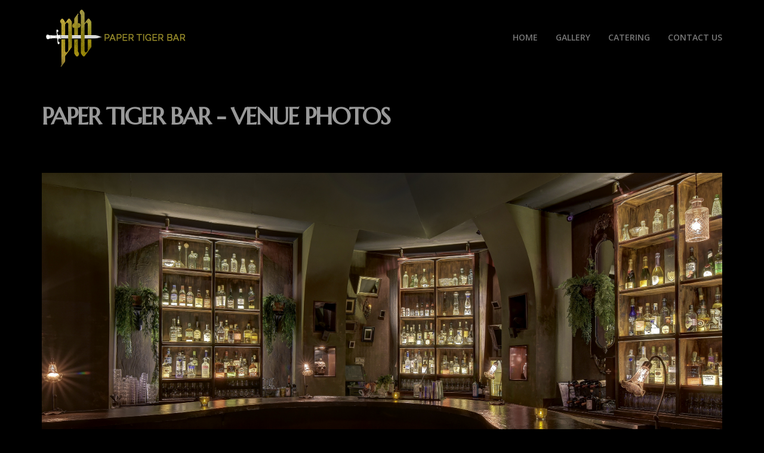

--- FILE ---
content_type: text/html; charset=UTF-8
request_url: https://papertigerbar.com/gallery/
body_size: 5112
content:
<!DOCTYPE html>
<html class="no-js  nav-sticky " lang="en-US">
<head>
	<meta charset="UTF-8">
	<meta name="viewport" content="width=device-width, initial-scale=1">
	<link rel="profile" href="https://gmpg.org/xfn/11" />
	<link rel="pingback" href="https://papertigerbar.com/xmlrpc.php" />
	<title>Gallery &#8211; Paper Tiger Bar</title>
<link rel='dns-prefetch' href='//maps.googleapis.com' />
<link rel='dns-prefetch' href='//maxcdn.bootstrapcdn.com' />
<link rel='dns-prefetch' href='//fonts.googleapis.com' />
<link rel='dns-prefetch' href='//s.w.org' />
<link rel="alternate" type="application/rss+xml" title="Paper Tiger Bar &raquo; Feed" href="https://papertigerbar.com/feed/" />
<link rel="alternate" type="application/rss+xml" title="Paper Tiger Bar &raquo; Comments Feed" href="https://papertigerbar.com/comments/feed/" />
		<script type="text/javascript">
			window._wpemojiSettings = {"baseUrl":"https:\/\/s.w.org\/images\/core\/emoji\/11.2.0\/72x72\/","ext":".png","svgUrl":"https:\/\/s.w.org\/images\/core\/emoji\/11.2.0\/svg\/","svgExt":".svg","source":{"concatemoji":"https:\/\/papertigerbar.com\/wp-includes\/js\/wp-emoji-release.min.js?ver=5.1.19"}};
			!function(e,a,t){var n,r,o,i=a.createElement("canvas"),p=i.getContext&&i.getContext("2d");function s(e,t){var a=String.fromCharCode;p.clearRect(0,0,i.width,i.height),p.fillText(a.apply(this,e),0,0);e=i.toDataURL();return p.clearRect(0,0,i.width,i.height),p.fillText(a.apply(this,t),0,0),e===i.toDataURL()}function c(e){var t=a.createElement("script");t.src=e,t.defer=t.type="text/javascript",a.getElementsByTagName("head")[0].appendChild(t)}for(o=Array("flag","emoji"),t.supports={everything:!0,everythingExceptFlag:!0},r=0;r<o.length;r++)t.supports[o[r]]=function(e){if(!p||!p.fillText)return!1;switch(p.textBaseline="top",p.font="600 32px Arial",e){case"flag":return s([55356,56826,55356,56819],[55356,56826,8203,55356,56819])?!1:!s([55356,57332,56128,56423,56128,56418,56128,56421,56128,56430,56128,56423,56128,56447],[55356,57332,8203,56128,56423,8203,56128,56418,8203,56128,56421,8203,56128,56430,8203,56128,56423,8203,56128,56447]);case"emoji":return!s([55358,56760,9792,65039],[55358,56760,8203,9792,65039])}return!1}(o[r]),t.supports.everything=t.supports.everything&&t.supports[o[r]],"flag"!==o[r]&&(t.supports.everythingExceptFlag=t.supports.everythingExceptFlag&&t.supports[o[r]]);t.supports.everythingExceptFlag=t.supports.everythingExceptFlag&&!t.supports.flag,t.DOMReady=!1,t.readyCallback=function(){t.DOMReady=!0},t.supports.everything||(n=function(){t.readyCallback()},a.addEventListener?(a.addEventListener("DOMContentLoaded",n,!1),e.addEventListener("load",n,!1)):(e.attachEvent("onload",n),a.attachEvent("onreadystatechange",function(){"complete"===a.readyState&&t.readyCallback()})),(n=t.source||{}).concatemoji?c(n.concatemoji):n.wpemoji&&n.twemoji&&(c(n.twemoji),c(n.wpemoji)))}(window,document,window._wpemojiSettings);
		</script>
		<style type="text/css">
img.wp-smiley,
img.emoji {
	display: inline !important;
	border: none !important;
	box-shadow: none !important;
	height: 1em !important;
	width: 1em !important;
	margin: 0 .07em !important;
	vertical-align: -0.1em !important;
	background: none !important;
	padding: 0 !important;
}
</style>
	<link rel='stylesheet' id='wp-block-library-css'  href='https://papertigerbar.com/wp-includes/css/dist/block-library/style.min.css?ver=5.1.19' type='text/css' media='all' />
<link rel='stylesheet' id='sb_instagram_styles-css'  href='https://papertigerbar.com/wp-content/plugins/instagram-feed/css/sb-instagram.min.css?ver=1.12' type='text/css' media='all' />
<link rel='stylesheet' id='sb-font-awesome-css'  href='https://maxcdn.bootstrapcdn.com/font-awesome/4.7.0/css/font-awesome.min.css' type='text/css' media='all' />
<link rel='stylesheet' id='marcellus-css'  href='//fonts.googleapis.com/css?family=Marcellus%3A300%2C300italic%2C400%2C400italic%2C500%2C500italic%2C600%2C600italic%2C700%2C700italic&#038;ver=5.1.19' type='text/css' media='all' />
<link rel='stylesheet' id='open-sans-css'  href='//fonts.googleapis.com/css?family=Open+Sans%3A300%2C300italic%2C400%2C400italic%2C500%2C500italic%2C600%2C600italic%2C700%2C700italic&#038;ver=5.1.19' type='text/css' media='all' />
<link rel='stylesheet' id='lato-css'  href='//fonts.googleapis.com/css?family=Lato%3A300%2C300italic%2C400%2C400italic%2C500%2C500italic%2C600%2C600italic%2C700%2C700italic&#038;ver=5.1.19' type='text/css' media='all' />
<link rel='stylesheet' id='bootstrap-css'  href='https://papertigerbar.com/wp-content/themes/royal/layout/plugins/bootstrap/css/bootstrap.min.css?ver=5.1.19' type='text/css' media='all' />
<link rel='stylesheet' id='font-awesome-css'  href='https://papertigerbar.com/wp-content/plugins/js_composer/assets/lib/bower/font-awesome/css/font-awesome.min.css?ver=5.7' type='text/css' media='all' />
<link rel='stylesheet' id='linea-arrows-css'  href='https://papertigerbar.com/wp-content/themes/royal/layout/plugins/linea/arrows/styles.css?ver=5.1.19' type='text/css' media='all' />
<link rel='stylesheet' id='royal-style-css'  href='https://papertigerbar.com/wp-content/themes/royal/layout/style.css?ver=5.1.19' type='text/css' media='all' />
<style id='royal-style-inline-css' type='text/css'>
.navbar.floating {background-color:#000000;}
.footer {background-color:#262626;}
body {background:#000000;}
.page-loader {background:#000000;}

h1, .h1 {font-family:"Marcellus", sans-serif;}
h1, .h1 {font-size:40px !important;}
h2, .h2 {font-size:42px !important;}
h3, .h3 {font-family:"Lato", sans-serif;}
h3, .h3 {font-size:22px !important;}
</style>
<link rel='stylesheet' id='royal-wp-style-css'  href='https://papertigerbar.com/wp-content/themes/royal/style.css?ver=5.1.19' type='text/css' media='all' />
<link rel='stylesheet' id='royal-media-css'  href='https://papertigerbar.com/wp-content/themes/royal/layout/media.css?ver=5.1.19' type='text/css' media='all' />
<link rel='stylesheet' id='royal-isotope-css'  href='https://papertigerbar.com/wp-content/themes/royal/layout/plugins/isotope/isotope.css?ver=5.1.19' type='text/css' media='all' />
<link rel='stylesheet' id='royal-color-schema-css'  href='https://papertigerbar.com/wp-content/themes/royal/layout/colors/yellow.css?ver=5.1.19' type='text/css' media='all' />
<link rel='stylesheet' id='simple-social-icons-font-css'  href='https://papertigerbar.com/wp-content/plugins/simple-social-icons/css/style.css?ver=3.0.0' type='text/css' media='all' />
<link rel='stylesheet' id='js_composer_front-css'  href='https://papertigerbar.com/wp-content/plugins/js_composer/assets/css/js_composer.min.css?ver=5.7' type='text/css' media='all' />
<script type='text/javascript' src='https://papertigerbar.com/wp-includes/js/jquery/jquery.js?ver=1.12.4'></script>
<script type='text/javascript' src='https://papertigerbar.com/wp-includes/js/jquery/jquery-migrate.min.js?ver=1.4.1'></script>
<script type='text/javascript' src='https://papertigerbar.com/wp-content/themes/royal/layout/plugins/modernizr/modernizr.min.js?ver=5.1.19'></script>
<!--[if lt IE 9]>
<script type='text/javascript' src='https://papertigerbar.com/wp-content/themes/royal/layout/plugins/html5shiv/html5shiv.js?ver=5.1.19'></script>
<![endif]-->
<!--[if lt IE 9]>
<script type='text/javascript' src='https://papertigerbar.com/wp-content/themes/royal/layout/plugins/respond/respond.min.js?ver=5.1.19'></script>
<![endif]-->
<script type='text/javascript' src='https://papertigerbar.com/wp-content/plugins/simple-social-icons/svgxuse.js?ver=1.1.21'></script>
<link rel='https://api.w.org/' href='https://papertigerbar.com/wp-json/' />
<link rel="EditURI" type="application/rsd+xml" title="RSD" href="https://papertigerbar.com/xmlrpc.php?rsd" />
<link rel="wlwmanifest" type="application/wlwmanifest+xml" href="https://papertigerbar.com/wp-includes/wlwmanifest.xml" /> 
<meta name="generator" content="WordPress 5.1.19" />
<link rel="canonical" href="https://papertigerbar.com/gallery/" />
<link rel='shortlink' href='https://papertigerbar.com/?p=256' />
<link rel="alternate" type="application/json+oembed" href="https://papertigerbar.com/wp-json/oembed/1.0/embed?url=https%3A%2F%2Fpapertigerbar.com%2Fgallery%2F" />
<link rel="alternate" type="text/xml+oembed" href="https://papertigerbar.com/wp-json/oembed/1.0/embed?url=https%3A%2F%2Fpapertigerbar.com%2Fgallery%2F&#038;format=xml" />
<!-- <meta name="NextGEN" version="3.1.17" /> -->
		<style type="text/css">.recentcomments a{display:inline !important;padding:0 !important;margin:0 !important;}</style>
		<meta name="generator" content="Powered by WPBakery Page Builder - drag and drop page builder for WordPress."/>
<!--[if lte IE 9]><link rel="stylesheet" type="text/css" href="https://papertigerbar.com/wp-content/plugins/js_composer/assets/css/vc_lte_ie9.min.css" media="screen"><![endif]--><link rel="icon" href="https://papertigerbar.com/wp-content/uploads/2019/04/LOGO-Dagger-ver-2-75x75.png" sizes="32x32" />
<link rel="icon" href="https://papertigerbar.com/wp-content/uploads/2019/04/LOGO-Dagger-ver-2-300x300.png" sizes="192x192" />
<link rel="apple-touch-icon-precomposed" href="https://papertigerbar.com/wp-content/uploads/2019/04/LOGO-Dagger-ver-2-300x300.png" />
<meta name="msapplication-TileImage" content="https://papertigerbar.com/wp-content/uploads/2019/04/LOGO-Dagger-ver-2-300x300.png" />
		<style type="text/css" id="wp-custom-css">
			.navbar .navbar-brand img {
position: absolute;
margin-top: -17px !important;
}

.navbar.floating.navbar-fixed-top {
position: fixed !important;
height: 17%;
}

/** Space between content and footer **/
.offsetBottom {
padding-bottom: 0px !important;
}

/** Navbar **/
.navbar.floating .nav > li a {
color: #777 !important;
}
.navbar .navbar-nav {
margin: 23px 0 0 0 !important;
}

/** hamburger icon **/
.navbar .navbar-toggle {
background: transparent;
padding: 0;
margin-top: 20px !important;
margin-bottom: 0;
}

/** Header 3 **/
h1, .h1, h2, .h2, h3, .h3, h4, .h4, h5, .h5, h6, .h6 {
clear: both;
line-height: 1.5em;
color: #999 !important;
}

/** Footer **/
.footer .copyright {
    color: #ccc;
    margin: 0;
    margin-top: 0px;
    margin-right: 0px;
    margin-bottom: 15px;
    margin-left: 0px;
}

/** Header Container Gallery **/
.vc_custom_1554962820151 {
   margin-top: -15px !important;
}		</style>
		<style type="text/css" data-type="vc_shortcodes-custom-css">.vc_custom_1554962820151{background-color: #000000 !important;}.vc_custom_1555560551249{padding-top: 30px !important;background-color: #000000 !important;}.vc_custom_1555560555456{padding-top: 15px !important;background-color: #000000 !important;}.vc_custom_1555560559517{padding-top: 15px !important;background-color: #000000 !important;}.vc_custom_1555560564918{padding-top: 15px !important;background-color: #000000 !important;}.vc_custom_1554963847940{padding-top: 30px !important;padding-bottom: 30px !important;background-color: #000000 !important;}</style><noscript><style type="text/css"> .wpb_animate_when_almost_visible { opacity: 1; }</style></noscript><link rel='stylesheet' id='animate-css-css'  href='https://papertigerbar.com/wp-content/plugins/js_composer/assets/lib/bower/animate-css/animate.min.css?ver=5.7' type='text/css' media='all' />
</head>
<body class="page-template-default page page-id-256 wp-embed-responsive nav-sticky wpb-js-composer js-comp-ver-5.7 vc_responsive">
							
				
		<div class="navbar navbar-fixed-top floating positive" role="navigation">
			<div class="container">
			<div class="navbar-header">
				<button type="button" class="navbar-toggle" data-toggle="collapse" data-target="#navbar-collapse">
					<span class="icon-bar"></span>
					<span class="icon-bar"></span>
					<span class="icon-bar"></span>
				</button>
				<a class="navbar-brand" href="https://papertigerbar.com/">
										<img src="https://papertigerbar.com/wp-content/uploads/2019/04/paper-tiger-bar-logo-2.png" alt="Logo" data-rjs="2">
									</a>
			</div>
			<div class="collapse navbar-collapse" id="navbar-collapse">
				<ul id="menu-header-menu" class="nav navbar-nav navbar-right"><li id="menu-item-11" class="menu-item menu-item-type-post_type menu-item-object-page menu-item-home menu-item-11"><a href="https://papertigerbar.com/">Home</a></li>
<li id="menu-item-275" class="menu-item menu-item-type-post_type menu-item-object-page current-menu-item page_item page-item-256 current_page_item menu-item-275"><a href="https://papertigerbar.com/gallery/" aria-current="page">Gallery</a></li>
<li id="menu-item-30" class="menu-item menu-item-type-post_type menu-item-object-page menu-item-30"><a href="https://papertigerbar.com/paper-thai-ger/">Catering</a></li>
<li id="menu-item-13" class="menu-item menu-item-type-post_type menu-item-object-page menu-item-13"><a href="https://papertigerbar.com/contact-us/">Contact Us</a></li>
</ul>			</div>
		</div>
	</div><!--Page Title Headers 
<section class="section alt-background offsetTop offsetBottom">
	<div class="container">
		<div class="row">
			<div class="col-md-12">
				<header class="text-center">
					<h2>Gallery</h2>
										<p class="info breadcrumbs"><span class="breadcrumbs_list" xmlns:v="http://rdf.data-vocabulary.org/#"><span typeof="v:Breadcrumb"><a href="https://papertigerbar.com/" rel="v:url" property="v:title">Home</a></span><span>Gallery</span></span></p>
									</header>
			</div>
		</div>
	</div>
</section>
-->

<section class="section offsetTop offsetBottom">
	<div class="container">
		<div class="row">
							<div class="col-md-12 col-sm-12">
											<div data-vc-full-width="true" data-vc-full-width-init="false" class="vc_row wpb_row vc_row-fluid vc_custom_1554962820151 vc_row-has-fill"><div class="wpb_column vc_column_container vc_col-sm-12"><div class="vc_column-inner"><div class="wpb_wrapper"><h1 style="color: #968f3d;text-align: left" class="vc_custom_heading" >Paper Tiger Bar - Venue Photos</h1></div></div></div></div><div class="vc_row-full-width vc_clearfix"></div><div data-vc-full-width="true" data-vc-full-width-init="false" class="vc_row wpb_row vc_row-fluid vc_custom_1555560551249 vc_row-has-fill vc_row-o-equal-height vc_row-o-content-middle vc_row-flex"><div class="wpb_column vc_column_container vc_col-sm-12"><div class="vc_column-inner"><div class="wpb_wrapper">
	<div  class="wpb_single_image wpb_content_element vc_align_center  wpb_animate_when_almost_visible wpb_fadeIn fadeIn">
		
		<figure class="wpb_wrapper vc_figure">
			<div class="vc_single_image-wrapper   vc_box_border_grey"><img width="2800" height="1989" src="https://papertigerbar.com/wp-content/uploads/2019/04/Paper-Tiger-Bar-Interior-4.jpg" class="vc_single_image-img attachment-full" alt="Paper Tiger Bar Interior photo" srcset="https://papertigerbar.com/wp-content/uploads/2019/04/Paper-Tiger-Bar-Interior-4.jpg 2800w, https://papertigerbar.com/wp-content/uploads/2019/04/Paper-Tiger-Bar-Interior-4-300x213.jpg 300w, https://papertigerbar.com/wp-content/uploads/2019/04/Paper-Tiger-Bar-Interior-4-768x546.jpg 768w, https://papertigerbar.com/wp-content/uploads/2019/04/Paper-Tiger-Bar-Interior-4-1024x727.jpg 1024w" sizes="(max-width: 2800px) 100vw, 2800px" /></div>
		</figure>
	</div>
</div></div></div></div><div class="vc_row-full-width vc_clearfix"></div><div data-vc-full-width="true" data-vc-full-width-init="false" class="vc_row wpb_row vc_row-fluid vc_custom_1555560555456 vc_row-has-fill vc_row-o-equal-height vc_row-o-content-middle vc_row-flex"><div class="wpb_column vc_column_container vc_col-sm-12"><div class="vc_column-inner"><div class="wpb_wrapper">
	<div  class="wpb_single_image wpb_content_element vc_align_center  wpb_animate_when_almost_visible wpb_fadeIn fadeIn">
		
		<figure class="wpb_wrapper vc_figure">
			<div class="vc_single_image-wrapper   vc_box_border_grey"><img width="2800" height="2636" src="https://papertigerbar.com/wp-content/uploads/2019/04/Paper-Tiger-Bar-Interior-3.jpg" class="vc_single_image-img attachment-full" alt="Paper Tiger Bar Interior photo" srcset="https://papertigerbar.com/wp-content/uploads/2019/04/Paper-Tiger-Bar-Interior-3.jpg 2800w, https://papertigerbar.com/wp-content/uploads/2019/04/Paper-Tiger-Bar-Interior-3-300x282.jpg 300w, https://papertigerbar.com/wp-content/uploads/2019/04/Paper-Tiger-Bar-Interior-3-768x723.jpg 768w, https://papertigerbar.com/wp-content/uploads/2019/04/Paper-Tiger-Bar-Interior-3-1024x964.jpg 1024w" sizes="(max-width: 2800px) 100vw, 2800px" /></div>
		</figure>
	</div>
</div></div></div></div><div class="vc_row-full-width vc_clearfix"></div><div data-vc-full-width="true" data-vc-full-width-init="false" class="vc_row wpb_row vc_row-fluid vc_custom_1555560559517 vc_row-has-fill vc_row-o-equal-height vc_row-o-content-middle vc_row-flex"><div class="wpb_column vc_column_container vc_col-sm-12"><div class="vc_column-inner"><div class="wpb_wrapper">
	<div  class="wpb_single_image wpb_content_element vc_align_center  wpb_animate_when_almost_visible wpb_fadeIn fadeIn">
		
		<figure class="wpb_wrapper vc_figure">
			<div class="vc_single_image-wrapper   vc_box_border_grey"><img width="2800" height="1730" src="https://papertigerbar.com/wp-content/uploads/2019/04/Paper-Tiger-Bar-Interior-2.jpg" class="vc_single_image-img attachment-full" alt="Paper Tiger Bar Interior photo" srcset="https://papertigerbar.com/wp-content/uploads/2019/04/Paper-Tiger-Bar-Interior-2.jpg 2800w, https://papertigerbar.com/wp-content/uploads/2019/04/Paper-Tiger-Bar-Interior-2-300x185.jpg 300w, https://papertigerbar.com/wp-content/uploads/2019/04/Paper-Tiger-Bar-Interior-2-768x475.jpg 768w, https://papertigerbar.com/wp-content/uploads/2019/04/Paper-Tiger-Bar-Interior-2-1024x633.jpg 1024w" sizes="(max-width: 2800px) 100vw, 2800px" /></div>
		</figure>
	</div>
</div></div></div></div><div class="vc_row-full-width vc_clearfix"></div><div data-vc-full-width="true" data-vc-full-width-init="false" class="vc_row wpb_row vc_row-fluid vc_custom_1555560564918 vc_row-has-fill vc_row-o-equal-height vc_row-o-content-middle vc_row-flex"><div class="wpb_column vc_column_container vc_col-sm-12"><div class="vc_column-inner"><div class="wpb_wrapper">
	<div  class="wpb_single_image wpb_content_element vc_align_center  wpb_animate_when_almost_visible wpb_fadeIn fadeIn">
		
		<figure class="wpb_wrapper vc_figure">
			<div class="vc_single_image-wrapper   vc_box_border_grey"><img width="2800" height="1869" src="https://papertigerbar.com/wp-content/uploads/2019/04/Paper-Tiger-Bar-Interior-1.jpg" class="vc_single_image-img attachment-full" alt="Paper Tiger Bar Interior photo" srcset="https://papertigerbar.com/wp-content/uploads/2019/04/Paper-Tiger-Bar-Interior-1.jpg 2800w, https://papertigerbar.com/wp-content/uploads/2019/04/Paper-Tiger-Bar-Interior-1-300x200.jpg 300w, https://papertigerbar.com/wp-content/uploads/2019/04/Paper-Tiger-Bar-Interior-1-768x513.jpg 768w, https://papertigerbar.com/wp-content/uploads/2019/04/Paper-Tiger-Bar-Interior-1-1024x684.jpg 1024w" sizes="(max-width: 2800px) 100vw, 2800px" /></div>
		</figure>
	</div>
</div></div></div></div><div class="vc_row-full-width vc_clearfix"></div><div data-vc-full-width="true" data-vc-full-width-init="false" data-vc-stretch-content="true" class="vc_row wpb_row vc_row-fluid vc_custom_1554963847940 vc_row-has-fill"><div class="wpb_column vc_column_container vc_col-sm-12"><div class="vc_column-inner"><div class="wpb_wrapper"></div></div></div></div><div class="vc_row-full-width vc_clearfix"></div>
									</div>
									</div>
	</div>
</section>


<footer class="footer offsetTop offsetBottom">
	<div class="container">
		
		<div class="row">			
			<div class="col-md-12 text-center">
				
								<!-- Back to top -->
				<a class="to-top"><i class="fa fa-angle-up"></i></a>
								
				<!-- Footer logo -->
								<p class="footer-logo">
					<img src="https://papertigerbar.com/wp-content/uploads/2019/04/LOGO-Dagger-150px.png" alt="Logo" data-rjs="2">
				</p>
				
				<!-- Social links -->
				<div class="social">
					<a href="https://www.facebook.com/PaperTigerBar" title="Facebook" target="_blank"><i class="fa fa-facebook"></i></a><a href="https://www.instagram.com/papertigerbar/" title="Instagram" target="_blank"><i class="fa fa-instagram"></i></a>				</div>
				
				<!-- Copyright -->
				<p class="copyright">2019 © Paper Tiger Bar. All rights reserved. Website: <a href="https://www.christianmejia.com" target="_blank" rel="noopener"><img style="width: 28px;height: 28px" src="https://www.expedienterojo.org/wp-content/uploads/2018/10/1538634781020.png" /></a></p>
				
			</div>	
		</div>
		
				
	</div>
</footer>


<!-- ngg_resource_manager_marker --><script type='text/javascript'>
/* <![CDATA[ */
var sb_instagram_js_options = {"sb_instagram_at":"","font_method":"svg"};
/* ]]> */
</script>
<script type='text/javascript' src='https://papertigerbar.com/wp-content/plugins/instagram-feed/js/sb-instagram.min.js?ver=1.12'></script>
<script type='text/javascript' src='https://papertigerbar.com/wp-content/themes/royal/layout/plugins/bootstrap/js/bootstrap.min.js?ver=5.1.19'></script>
<script type='text/javascript' src='https://maps.googleapis.com/maps/api/js?key&#038;ver=5.1.19'></script>
<script type='text/javascript' src='https://papertigerbar.com/wp-content/themes/royal/layout/plugins/retina/retina.min.js?ver=5.1.19'></script>
<script type='text/javascript' src='https://papertigerbar.com/wp-content/themes/royal/layout/plugins/scrollto/jquery.scrollto.min.js?ver=5.1.19'></script>
<script type='text/javascript' src='https://papertigerbar.com/wp-content/themes/royal/layout/plugins/mb/jquery.mb.ytplayer.min.js?ver=5.1.19'></script>
<script type='text/javascript' src='https://papertigerbar.com/wp-content/themes/royal/layout/plugins/parallax/jquery.parallax.min.js?ver=5.1.19'></script>
<script type='text/javascript' src='https://papertigerbar.com/wp-content/themes/royal/layout/plugins/isotope/jquery.isotope.min.js?ver=5.1.19'></script>
<script type='text/javascript' src='https://papertigerbar.com/wp-content/themes/royal/layout/plugins/nav/jquery.nav.min.js?ver=5.1.19'></script>
<script type='text/javascript' src='https://papertigerbar.com/wp-content/themes/royal/layout/plugins/knob/jquery.knob.min.js?ver=5.1.19'></script>
<script type='text/javascript' src='https://papertigerbar.com/wp-content/themes/royal/layout/plugins/twitter/jquery.tweet.min.js?ver=5.1.19'></script>
<script type='text/javascript'>
/* <![CDATA[ */
var js_load_parameters = {"theme_default_path":"https:\/\/papertigerbar.com\/wp-content\/themes\/royal","theme_site_url":"https:\/\/papertigerbar.com"};
/* ]]> */
</script>
<script type='text/javascript'>
var Royal = {
				"loader":false, 
				"animations":true, 
				"navigation":"sticky",
				"security":"8ecc5752b9"
			};
</script>
<script type='text/javascript' src='https://papertigerbar.com/wp-content/themes/royal/layout/js/main.js?ver=5.1.19'></script>
<script type='text/javascript' src='https://papertigerbar.com/wp-includes/js/wp-embed.min.js?ver=5.1.19'></script>
<script type='text/javascript' src='https://papertigerbar.com/wp-content/plugins/js_composer/assets/js/dist/js_composer_front.min.js?ver=5.7'></script>
<script type='text/javascript' src='https://papertigerbar.com/wp-content/plugins/js_composer/assets/lib/waypoints/waypoints.min.js?ver=5.7'></script>
<!-- Instagram Feed JS -->
<script type="text/javascript">
var sbiajaxurl = "https://papertigerbar.com/wp-admin/admin-ajax.php";
</script>
<style type="text/css" media="screen"></style></body>
</html>
<!-- Page generated by LiteSpeed Cache 3.6.4 on 2026-01-20 03:34:52 -->

--- FILE ---
content_type: text/css
request_url: https://papertigerbar.com/wp-content/themes/royal/layout/style.css?ver=5.1.19
body_size: 9224
content:
/* ==============================================================

Project:	Royal - Responsive One Page Parallax WordPress Theme
Info:		https://themeforest.net/item/royal-responsive-one-page-parallax-wordpress-theme/19560027
Version:	1.7.5
Author:		AthenaStudio
Profile:	https://themeforest.net/user/athenastudio

-----------------------------------------------------------------
					*** TABLE OF CONTENTS ***
-----------------------------------------------------------------

	1.	General
	2.	Animations
	3.	Offsets
	4.	Loader
	5.	Sections
	6.	Navigation
	7.	Slider
	8.	Intro
	9.	Arrows
	10.	Services
	11.	Buttons
	12.	Inputs, Textareas
	13.	Portfolio
	14.	Info box
	15.	Our team
	16.	Animated bars
	17.	Twitter widget
	18.	Contact information and form
	19.	Google maps
	20.	Footer
	21.	Accordion
	22.	Tabs
	23.	Alert messages
	24.	Progress bars
	25.	Blockquote
	26.	Custom Lists
	27.	Tables
	28.	Images slider
	29.	Dropcaps
	30.	Tagline boxes
	31.	Highlights
	32.	Pricing tables
	33.	Stickers
	34.	Font-Awesome icons and stickers demo
	35.	Blog posts
	36.	Sidebars
	37.	Widgets
	38.	Calendar
	39.	Pagination
	40.	Leave a comment
	41.	Comments
	42.	Error page
	43.	Share panel
	44.	Milestone counters
	45.	How it looks (iMacs preview)
	46. Visual composer
			
=============================================================*/

/*********************
    - 1. General -
*********************/
html {
	width:100%;
	height:100%;
}

body {
	width:100%;
	height:100%;
	font-family:"Open Sans", sans-serif;
	font-size:14px;
	line-height:1.5em;
	color:#696f6f;
	background:#ffffff;
	overflow-x:hidden;
	-webkit-font-smoothing:antialiased;	
}

header {
	position:relative;
	color:#282828;
}

h1, .h1, 
h2, .h2, 
h3, .h3, 
h4, .h4, 
h5, .h5, 
h6, .h6 {
	clear:both;
	line-height:1.5em;
	color:#282828;
}

h1, .h1 {font-size:60px;}
h2, .h2 {font-size:40px;}
h3, .h3 {font-size:32px;}
h4, .h4 {font-size:22px;}
h5, .h5 {font-size:18px;}
h6, .h6 {font-size:16px;}

h1 b, h1 strong,
h2 b, h2 strong,
h3 b, h3 strong,
h4 b, h4 strong,
h5 b, h5 strong,
h6 b, h6 strong {
	font-weight:600;
}

p {
	line-height:1.5em;	
}

i.fa {
	color:#282828;
}

a:hover, a:focus {
	text-decoration:underline;
}

a.normal {
	color:#696f6f !important;
	text-decoration:none !important;
}

.text-semibold, 
.text-semibold * {
	text-transform:none !important;
	letter-spacing:0 !important;
	font-weight:500 !important;
}

.text-light, 
.text-light * {
	text-transform:none !important;
	letter-spacing:0 !important;
	font-weight:300 !important;
}

.text-white {
	color:#ffffff !important;
}

.img-rounded, 
.rounded,
.wpb_single_image .vc_single_image-wrapper.vc_box_rounded, 
.wpb_single_image .vc_single_image-wrapper.vc_box_rounded img {
	border-radius:3px !important;
}

.opacity8 {
	opacity:0.8;
}

.opacity9 {
	opacity:0.9;
}

input, input:hover, input:focus, 
button, button:hover, button:focus, 
textarea, textarea:focus, textarea:active {
	outline:0;
	-webkit-box-shadow:none;
	   -moz-box-shadow:none;
			box-shadow:none;
}

a:focus, 
a:active, 
button::-moz-focus-inner, 
input[type="reset"]::-moz-focus-inner, 
input[type="button"]::-moz-focus-inner, 
input[type="submit"]::-moz-focus-inner, 
select::-moz-focus-inner, 
input[type="file"] > input[type="button"]::-moz-focus-inner {
 	border:0;
 	outline:0;
}

::-webkit-input-placeholder {
 	opacity:.8;
 	color:#a6a6a6;
}

::-moz-placeholder {
 	opacity:.8;
 	color:#a6a6a6;
}

::-ms-input-placeholder {
 	opacity:.8;
 	color:#a6a6a6;
}

.no-gutter {
    padding-left:0;
	padding-right:0;    
}

/************************
    - 2. Animations -
************************/
.csstransitions.csstransforms.no-touch .animation[class*="animation-"] {
	position:relative;
	opacity:0;
	-webkit-transition:all 0.35s ease;
	   -moz-transition:all 0.35s ease;
			transition:all 0.35s ease;
}

.csstransitions.csstransforms.no-touch .animation[class*="animation-"].animation-grow {
	-webkit-transform:scale(0.8);
	   -moz-transform:scale(0.8);
			transform:scale(0.8);
}

.csstransitions.csstransforms.no-touch .animation[class*="animation-"].animation-from-left {
	left:-30px;
}

.csstransitions.csstransforms.no-touch .animation[class*="animation-"].animation-from-right {
	left:30px;
}

.csstransitions.csstransforms.no-touch .animation[class*="animation-"].animation-from-bottom {
	top:30px;
}

.csstransitions.csstransforms.no-touch .animation[class*="animation-"].animation-from-top {
	top:-30px;
}

.csstransitions.csstransforms.no-touch .animation[class*="animation-"].active {
	left:0;
	top:0;
	opacity:1;
	-webkit-transform:scale(1);
	   -moz-transform:scale(1);
			transform:scale(1);
}

/*********************
    - 3. Offsets -
*********************/
.offsetTop {
	padding-top:60px;
}

.offsetBottom {
	padding-bottom:60px;
}

.offsetTopX {
	padding-top:120px;
}

.offsetBottomX {
	padding-bottom:120px;
}

.offsetTopL {
	padding-top:80px;
}

.offsetBottomL {
	padding-bottom:80px;
}

.offsetTopS {
	padding-top:20px !important;
}

.offsetBottomS {
	padding-bottom:20px !important;
}

.offsetTopClear {
	padding-top:0;
	margin-top:0;
}

.offsetBottomClear {
	padding-bottom:0;
	margin-bottom:0;
}

/********************
    - 4. Loader -
********************/
.page-loader {
	position:fixed;
	z-index:99999;
	width:100%;
	height:100%;
	background:#fff;
}

.page-loader .content {
	text-align:center;
	position:absolute;
	margin:0 auto;
	right:0;
	left:0;
	top:50%;
	line-height:1;
	transform:translateY(-50%);
}

.loader-icon {
	position:relative;
	top:15px;
	left:50%;
	z-index:0;
	width:29px;
	height:29px;
	margin-left:-15px;
}

.loader-icon span {
	width:25px;
	height:25px;
	position:absolute;
	top:0px;
	left:0px;
	z-index:0;
	border:2px solid #d9d9d9;
	border-radius:50%;
}

.loader-icon .spinner {
	z-index:1;
	border-color:#262626;
	border-right-color:transparent;
	border-top-color:transparent;
	border-bottom-color:transparent;
	-webkit-animation:spin 1s linear infinite;
	   -moz-animation:spin 1s linear infinite;
			animation:spin 1s linear infinite;
}

@keyframes spin {
	from {
		-webkit-transform:rotate(0deg);
		   -moz-transform:rotate(0deg);
				transform:rotate(0deg);
	}
	
	50% {
		-webkit-transform:rotate(180deg);
		   -moz-transform:rotate(180deg);
				transform:rotate(180deg);
	}
	
	to {
		-webkit-transform:rotate(360deg);
		   -moz-transform:rotate(360deg);
				transform:rotate(360deg);
	}
}

/**********************
    - 5. Sections -
**********************/
.section {
	background-color:#fff;
}

.section.alt-background {
	background-color:#fafafa;
}

.section .container {
	position:relative;	
}

.section .container img {
	max-width:100% !important;
	height:auto !important;
}

.section .container h1, 
.section .container h2,
.section .container h3,  
.section .container h4, 
.section .container h5, 
.section .container h6 {
	text-transform:uppercase;
	letter-spacing:-0.05em;
	font-weight:700;
}

.section .container h1:last-of-type,
.section .container h2:last-of-type,
.section .container h3:last-of-type,
.section .container h4:last-of-type,
.section .container h5:last-of-type,
.section .container h6:last-of-type {
	padding-bottom:0;
	margin-bottom:0;
}

.section .container > .icon i {
	cursor:default;
	font-size:22px;
}

.section .container > .icon + h1, 
.section .container > .icon + h2, 
.section .container > .icon + h3,
.title-icon-bottom h1, 
.title-icon-bottom h2, 
.title-icon-bottom h3 {
	margin-top:10px;
}

.section .container .icon.close i {
	cursor:pointer;
	-webkit-transition:opacity 0.15s ease-in;
	   -moz-transition:opacity 0.15s ease-in;
			transition:opacity 0.15s ease-in;
}

.section .container .icon.close i:hover {
	opacity:0.85;
}

.section .container .icon.large i {
	font-size:50px;
}

.section .container .icon.largest i {
	font-size:130px;
}

.section .container .info {
	margin-top:10px;
	color:#696f6f;
	font-size:22px;
	font-weight:300;
}

.section .container .info.portfolio {
	color:#696f6f;
}

.section .container .info.breadcrumbs {
	color:#a6a6a6;
}

.section .container .info.breadcrumbs span::after {
	content:"\2022";
	display:inline-block;
	padding:0 7px 0;
}

.section .container .info.breadcrumbs span:last-child::after {
	content:'';
}

.section .container .info a {
	text-decoration:none;
	-webkit-transition:opacity 0.15s ease-in;
	   -moz-transition:opacity 0.15s ease-in;
			transition:opacity 0.15s ease-in;
}

.section .container .info a:hover, 
.section .container .info a:focus {
	opacity:0.85;
}

.section.parallax, .section.video {
	color:#fff;
	z-index:1;
	overflow:hidden;
	background-repeat:no-repeat;
	background-attachment:fixed;
	background-position:center top;
	background-size:cover;
}

.section.parallax .parallax-container, 
.section.video .parallax-container {
	position:relative;
}

.section.parallax .parallax-overlay, 
.section.video .parallax-overlay, 
.section.parallax .video-overlay, 
.section.video .video-overlay {
	position:absolute;
	background-color:rgba(0, 0, 0, 0.4);
	width:100%;
	height:100%;
	left:0;
	top:0;
}

.section.parallax .video-control, 
.section.video .video-control {
	width:70px;
	margin:0 auto 30px;
	cursor:pointer !important;
}

.section.parallax .video-control i, 
.section.video .video-control i {
	cursor:pointer !important;
	font-size:18px;
	line-height:64px;
	width:70px;
	border:3px solid #fff;
	border-radius:50%;
	-moz-backface-visibility:hidden;
	-webkit-transition:all 0.3s;
	   -moz-transition:all 0.3s;
			transition:all 0.3s;
}

.section.parallax .video-control i.fa-play, 
.section.video .video-control i.fa-play {
	text-indent:4px;
}

.section.parallax .video-control:hover i, 
.section.video .video-control:hover i {
	background-color:#fff;
	color:#282828;
	-webkit-transform:scale(1.12);
	   -moz-transform:scale(1.12);
			transform:scale(1.12);
}

.section.parallax header, .section.video header, 
.section.parallax i.fa, .section.video i.fa, 
.section.parallax .milestone .counter, 
.section.parallax .milestone .description,
.section.parallax h1, .section.video h1, 
.section.parallax .h1, .section.video .h1, 
.section.parallax h2, .section.video h2, 
.section.parallax .h2, .section.video .h2, 
.section.parallax h3, .section.video h3, 
.section.parallax .h3, .section.video .h3, 
.section.parallax h4, .section.video h4, 
.section.parallax .h4, .section.video .h4, 
.section.parallax h5, .section.video h5, 
.section.parallax .h5, .section.video .h5, 
.section.parallax h6, .section.video h6, 
.section.parallax .h6, .section.video .h6 {
	color:#fff;
}

.section.parallax a:hover, .section.video a:hover, 
.section.parallax a:focus, .section.video a:focus {
	text-decoration:none;
}

.section.parallax i.fa, .section.video i.fa {
	cursor:default;
}

.section.parallax a i.fa, .section.video a i.fa {
	cursor:pointer;
}

.section.video {
	position:relative;
}

.section.video .video-responsive {
	top:-40px;
}

@media (min-width:992px) and (max-width:1199px) {
	.section.video .video-responsive {
		-webkit-transform:scale(1.2);
		   -moz-transform:scale(1.2);
				transform:scale(1.2);
	}
}

@media (min-width:768px) and (max-width:991px) {
	.section.video .video-responsive {
		-webkit-transform:scale(1.4);
		   -moz-transform:scale(1.4);
				transform:scale(1.4);
	}
}

.section.video .video-container {
	position:absolute;
	width:100%;
	height:100%;
	top:0;
	left:0;
}

.section .section-title {
	text-align:center;
}

.section .section-title h2 > strong {
	font-weight:inherit;
}

.section .section-title.white,
.section .section-title.white .info {
	color:#fff !important;
}

.section .section-title.white > p {
	opacity:0.9;
}

/************************
    - 6. Navigation -
************************/
.navbar {
	border-radius:0;
	border:0;
	margin-bottom:0;
	height:auto;
	min-height:0;
	padding-top:60px;
	position:absolute;
	z-index:9999;
	width:100%;
	-webkit-backface-visibility:hidden;
}

.navbar .navbar-header {
	height:25px;	
}

.navbar .navbar-nav {
	margin:2px 0 0 0;
}

.navbar .navbar-nav > li a {
	cursor:pointer;
	color:#fff;
	text-transform:uppercase;
	-webkit-transition:all 0.15s ease;
	   -moz-transition:all 0.15s ease;
			transition:all 0.15s ease;
}

.navbar .navbar-nav > li a:hover, 
.navbar .navbar-nav > li a:focus {
	background:none;
}

.navbar .navbar-nav > li > a {
	font-size:14px;
	padding-top:0;
	padding-bottom:0;
	background-color:transparent !important;
	font-weight:600;
}

.navbar .navbar-nav > li:last-child > a {
	padding-right:0;
}

.navbar .navbar-brand {
	padding-top:0;
	padding-bottom:0;
	height:auto;
	line-height:1;
	position:relative;
}

.navbar .navbar-brand img {
	position:absolute;
}

.navbar .navbar-collapse {
	padding-left:0;
	padding-right:0;
	-webkit-box-shadow:none;
	   -moz-box-shadow:none;
			box-shadow:none;
}

.navbar .navbar-collapse.collapse.in, 
.navbar .navbar-collapse.collapsing {
	background:#fff;
	margin-top:15px;
	position:absolute;
	width:100%;
	z-index:100;
}

.navbar .navbar-collapse.collapse.in .navbar-nav > li a, 
.navbar .navbar-collapse.collapsing .navbar-nav > li a {
	padding-top:1%;
	padding-bottom:1%;
	color:#282828;
}

.navbar .navbar-toggle {
	background:transparent;
	padding:0;
	margin-top:3px;
	margin-bottom:0;
}

.navbar .navbar-toggle .icon-bar {
	height:3px;
	border-radius:1px;
	background-color:#fff;
	-webkit-transition:all 0.1s ease-in;
	   -moz-transition:all 0.1s ease-in;
			transition:all 0.1s ease-in;
}

.navbar .navbar-nav > li > .dropdown-menu {
	top:40px;
	border-radius:3px;
	border:none;
	background-color:#fff;
	-webkit-box-shadow:none;
	   -moz-box-shadow:none;
			box-shadow:none;
}

.navbar .navbar-nav > li > .dropdown-menu > li a {
	padding-top:10px;
	padding-bottom:10px;
	color:#282828;
	font-size:14px;
	text-transform:none;
	background-color:transparent !important;
}

/* White navbar */
.navbar.floating {
	position:fixed;
	display:block;
	padding-top:30px;
	padding-bottom:30px;
	background-color:#fff;	
	-webkit-box-shadow:0px 0px 3px 0px rgba(0, 0, 0, 0.1);
	   -moz-box-shadow:0px 0px 3px 0px rgba(0, 0, 0, 0.1);
			box-shadow:0px 0px 3px 0px rgba(0, 0, 0, 0.1);
}

.navbar.floating .nav > li a {
	color:#282828;
}

.navbar.floating .navbar-nav > li > .dropdown-menu {
	border-radius:0 0 3px 3px;
	top:45px;
}

.navbar.floating.navbar-fixed-top {
	position:fixed !important;
}

.navbar.floating .navbar-toggle .icon-bar {
	background-color:#282828;
}

.navbar + .section.offsetTop {
	padding-top:40px;
}

html.nav-sticky {
	margin-top:85px !important;
}

html.nav-sticky.wp-bar {
	margin-top:117px !important;
}

body.nav-sticky :target:before {
	display:block;
	content:" ";
	margin-top:-85px;
	height:85px;
	visibility:hidden;
}

body.admin-bar .navbar.floating.navbar-fixed-top {
	padding-top:72px;
}

/********************
    - 7. Slider -
********************/
.slider {
	width:100%;
	height:700px;
	position:absolute;
	z-index:-1;
	background-color:black;
}

.slider.fullscreen {
	height:100%;
}

.slider .image {
	position:absolute;
	width:inherit;
	height:inherit;
	background-attachment:scroll;
	background-position:center center;
	background-size:cover;
	background-color:#000;
	-webkit-transition:opacity 1s ease;
	   -moz-transition:opacity 1s ease;
			transition:opacity 1s ease;
}

/*******************
    - 8. Intro -
*******************/
.intro {
	height:100%;
	color:#fff;
}

.intro a, 
.intro p, 
.intro h1, .intro .h1, 
.intro h2, .intro .h2, 
.intro h3, .intro .h3, 
.intro h4, .intro .h4, 
.intro h5, .intro .h5, 
.intro h6, .intro .h6 {
	color:#fff;
}

.intro .images-list {
	display:none;
}

.intro .content {
	color:#fff;
}

.intro .content i {
	color:inherit;
}

.intro .content header {
	color:#fff;
}

.intro .content header i {
	font-size:18px;
	padding:0 5px;
}

.intro .content h1, 
.intro .content .h1 {
	font-size:100px;
	font-weight:300;
	text-transform:uppercase;
}

.intro .content h2, 
.intro .content .h2 {
	text-transform:uppercase;
}

.intro .content h1 b, .intro .content .h1 b,
.intro .content h1 strong, .intro .content .h1 strong,
.intro .content h2 b, .intro .content .h2 b,
.intro .content h2 strong, .intro .content .h2 strong {
	font-weight:700;
}

.intro .content .icon.close i {
	font-size:22px;
	cursor:pointer;
	-webkit-transition:opacity 0.15s ease-in;
	   -moz-transition:opacity 0.15s ease-in;
			transition:opacity 0.15s ease-in;
}

.intro .content .icon.close i:hover {
	opacity:0.85;
}

.intro .content .video-control {
	width:70px;
	margin:0 auto 30px;
	cursor:pointer;
}

.intro .content .video-control i {
	font-size:18px;
	line-height:64px;
	width:70px;
	border:3px solid #fff;
	border-radius:50%;
	-moz-backface-visibility:hidden;
	-webkit-transition:all 0.3s;
	   -moz-transition:all 0.3s;
			transition:all 0.3s;
}

.intro .content .video-control i.fa-play {
	text-indent:4px;
}

.intro .content .video-control:hover i {
	background-color:#fff;
	color:#282828;
	-webkit-transform:scale(1.12);
	   -moz-transform:scale(1.12);
			transform:scale(1.12);
}

.intro .content .video-preview {
	margin-top:40px;
	padding:4px;
	background-color:#fff;
	border-radius:3px;
	display:inline-block;
	position:relative;
}

.intro .content .video-preview img {
	width:210px;
}

.intro .content .video-preview .video-control {
	position:absolute;
	margin:-28px auto 0;
	left:0;
	right:0;
	top:50%;
}

.intro .content .video-preview .video-control i {
	line-height:50px;
	width:56px;
	color:#fff;
}

.intro .content .video-container {
	margin-top:10px;
	display:inline-block;
	width:47.86324786324786%;
	min-width:150px;
	padding:4px;
	background-color:#fff;
	border-radius:3px;
	line-height:0;
}

.intro .btn.btn-link {
	color:#ffffff !important;
	opacity:.8;
}

.intro .btn.btn-link:hover {
	opacity:1;
}

.intro .animate {
	opacity:0;
	-webkit-transition:opacity 0.3s ease;
	   -moz-transition:opacity 0.3s ease;
			transition:opacity 0.3s ease;
}

.intro .animate.complete {
	opacity:1;
}

.intro .mouse {
	position:absolute;
	width:26px;
	height:40px;
	border:2px solid #fff;
	border-radius:13px;
	background:transparent;
	bottom:30px;
	margin:0 auto;
	left:0;
	right:0;
}

.intro .mouse .wheel {
	width:6px;
	height:6px;
	background-color:#fff;
	border-radius:50%;
	margin-left:auto;
	margin-right:auto;
	margin-top:6px;
	left:0;
	right:0;
	-webkit-animation:magic-mouse 1.7s infinite ease;
			animation:magic-mouse 1.7s infinite ease;
}

@keyframes magic-mouse {
 	0% {
 		margin-top:6px;
 		opacity:0;
	}
	
 	30% {
 		opacity:1;
	}
	
 	100% {
 		margin-top:18px;
 		opacity:0;
	}
}

@-webkit-keyframes magic-mouse {
 	0% {
 		margin-top:6px;
 		opacity:0;
	}
	
 	30% {
 		opacity:1;
	}
	
 	100% {
 		margin-top:18px;
 		opacity:0;
	}
}

/********************
    - 9. Arrows -
********************/
.arrows {
	font-size:0;
	margin-top:35px;
}

.arrows .arrow {
	line-height:1;
	font-size:14px;
	cursor:pointer;
	display:inline-block;
	position:relative;
	color:#fff !important;
}

.arrows .arrow.left {
	margin-right:12px;
}

.arrows .arrow i.fa {
	padding:5px;
	color:inherit;
	-webkit-transition:all 0.3s ease;
	   -moz-transition:all 0.3s ease;
			transition:all 0.3s ease;
}

/* Intro arrows */
.intro-arrow {
	position:absolute;
	top:50%;
	margin-top:-25px;
	font-size:50px;
	line-height:1;
	cursor:pointer;
	color:#fff;
	opacity:0;
	text-decoration:none;
	-webkit-transition:all 0.3s ease;
	   -moz-transition:all 0.3s ease;
			transition:all 0.3s ease;
}

.intro:hover .intro-arrow {
	opacity:1;
}

.intro-arrow:hover {
	text-decoration:none;
}

.intro-arrow.left {
	left:30px;
}

.intro-arrow.right {
	right:30px;
}

/***********************
    - 10. Services -
***********************/
.services [class*=col] {
	padding-left:2.564102564102564%;
	padding-right:2.564102564102564%;
}

.services [class*=col] i.fa {
	font-size:80px;
	margin-bottom:5.405405405405406%;
	cursor:default;
	-webkit-transition:color 0.15s ease-in;
	   -moz-transition:color 0.15s ease-in;
			transition:color 0.15s ease-in;
}

.services [class*=col] header {
	margin-bottom:8.108108108108109%;
}

/* Clients */
.clients img {
	opacity:0.5;
	-webkit-transition:all 0.3s;
	   -moz-transition:all 0.3s;
			transition:all 0.3s;
}

.clients img:hover {
	opacity:1;
}

/**********************
    - 11. Buttons -
**********************/
.btn,
.wp-block-button__link {
	border-radius:3px;
	padding:18px 30px;
	line-height:1;
	font-size:14px;
	font-weight:600;
	border-width:0;
	text-transform:uppercase;
	-webkit-transition:all 0.1s ease-in;
	   -moz-transition:all 0.1s ease-in;
			transition:all 0.1s ease-in;
}

.btn i.fa {
	color:inherit;
	padding-right:5px;
}

.btn.btn-default,
.wp-block-button__link {
	color:#fff;
}

.btn,
.btn.btn-link,
.wp-block-button__link {
	text-decoration:none !important;
}

.btn.btn-inverse {
	background-color:transparent !important;
	border:2px solid;
	padding:16px 28px;
}

.btn.btn-inverse:hover, 
.btn.btn-inverse:focus {
	background-color:transparent;
}

.btn.btn-rounded {
	border-radius:30px;
}

.btn.btn-small {
	padding:13px 20px 14px;
}

.btn.btn-small i.fa {
	font-size:12px;
	padding-right:3px;
}

.btn.btn-small.btn-inverse {
	padding:11px 18px 12px;
}

.btn.btn-white {
	color:#fff !important;
}

.btn.btn-white.btn-inverse {
	border-color:rgba(255, 255, 255, 0.6);
}

.btn.btn-white.btn-inverse:hover {
	border-color:rgba(255, 255, 255, 0.8);
}

.btn[disabled] {
	opacity:1;
}

/********************************
    - 12. Inputs, Textareas -
********************************/
input, textarea {
	line-height:1;
	padding:14px 18px;
	color:#a6a6a6;
	border-radius:3px;
	border:1px solid #ddd;
	background-color:#fff;
	-webkit-transition:border-color 0.15s ease-in;
	   -moz-transition:border-color 0.15s ease-in;
			transition:border-color 0.15s ease-in;
}

input[disabled], textarea[disabled] {
	background-color:#fff;
	border-color:#f1f1f1;
	color:#a6a6a6;
}

textarea {
	line-height:1.5;
}

/*** Videos ***/
.video-responsive {
	overflow:hidden;
	padding-bottom:56.25%;
	position:relative;
	height:0;
}

.video-responsive iframe, 
.video-responsive object, 
.video-responsive embed {
	left:0;
	top:0;
	height:100%;
	width:100%;
	position:absolute;
	z-index:0;
}

iframe {
	border:0;
}

/*** Embeds ***/
.responsive-images > .embed-container {
	padding-bottom:56.25%;
}

.embed-container iframe, 
.embed-container object, 
.embed-container embed, 
.embed-container video {
	position:absolute;
	top:0;
	left:0;
	width:100%;
	height:100%;
}

/************************
    - 13. Portfolio -
************************/
/* Filters */
.portfolio-filters {
	cursor:default;
}

.portfolio-filters a {
	display:inline-block;
	text-decoration:none !important;
	color:#696f6f;
	border-radius:3px;
	padding:12px 15px;
	line-height:1;
	margin-right:8px;
	margin-top:8px;
	-webkit-transition:all 0.1s ease-in;
	   -moz-transition:all 0.1s ease-in;
			transition:all 0.1s ease-in;
}

.portfolio-filters a:last-child {
	margin-right:0;
}

.portfolio-filters a.active {
	color:#fff !important;
}

/* Projects */
#portfolio-details {
	display:none;
	border-bottom:1px solid #f1f1f1;
}

.portfolio-item:hover .overlay, 
.portfolio-item.active .overlay {
	background-color:rgba(0, 0, 0, 0.8);
}

.portfolio-item:hover .details, 
.portfolio-item.active .details {
	top:50%;
	opacity:1;
}

.portfolio-item {
	float:left;
	position:relative;
	overflow:hidden;
}

.portfolio-item img {
	width:100%;
	height:100%;
	cursor:pointer;
}

.portfolio-item .overlay {
	position:absolute;
	width:inherit;
	height:inherit;
	top:0;
	left:0;
	z-index:1;
	background-color:rgba(0, 0, 0, 0);
	-webkit-transition:background-color 0.3s ease;
	   -moz-transition:background-color 0.3s ease;
			transition:background-color 0.3s ease;
}

.portfolio-item .details {
	z-index:2;
	position:absolute;
	width:100%;
	top:45%;
	left:0;
	color:#fff;
	opacity:0;
	text-align:center;
	text-transform:uppercase;
	font-size:14px;
	font-weight:600;
	-webkit-backface-visibility:hidden;
	-webkit-transition:all 0.3s ease;
	   -moz-transition:all 0.3s ease;
			transition:all 0.3s ease;	
}

.portfolio-item .href {
	position:absolute;
	width:inherit;
	height:inherit;
	top:0;
	left:0;
}

.portfolio-item a {
	z-index:3;
	display:block;
	position:absolute;
	width:inherit;
	height:inherit;
	top:0;
	left:0;
}

.portfolio-item .loading {
	z-index:4;
	position:absolute;
	width:0;
	height:3px;
	top:0;
	left:0;
}

/***********************
    - 14. Info box -
***********************/
.info-box {
	padding-top:50px;
	padding-bottom:50px;
	background-color:#fafafa;
}

.info-box h1, .info-box .h1, 
.info-box h2, .info-box .h2, 
.info-box h3, .info-box .h3, 
.info-box h4, .info-box .h4, 
.info-box h5, .info-box .h5, 
.info-box h6, .info-box .h6 {
	margin-top:0.2em;
}

.info-box input[type="email"], 
.info-box input[type="text"] {
	font-family:"Open Sans", sans-serif;
	font-size:24px;
	color:#282828;
	line-height:1;
	padding:0;
	width:100%;
	border:0;
	background-color:transparent;
	margin-top:0.5em;
	font-weight:500;
}

.info-box ::-webkit-input-placeholder {
 	opacity:1;
 	color:#282828;
}

.info-box ::-moz-placeholder {
 	opacity:1;
 	color:#282828;
}

.info-box ::-ms-input-placeholder {
 	opacity:1;
 	color:#282828;
}

/***********************
    - 15. Our team -
***********************/
.team [class*=col] {
	padding-left:35px;
	padding-right:35px;
}

.team [class*=col] h1, .team [class*=col] .h1, 
.team [class*=col] h2, .team [class*=col] .h2, 
.team [class*=col] h3, .team [class*=col] .h3, 
.team [class*=col] h4, .team [class*=col] .h4, 
.team [class*=col] h5, .team [class*=col] .h5, 
.team [class*=col] h6, .team [class*=col] .h6 {
	margin-bottom:5px;
}

.team [class*=col] .photo {
	padding-bottom:15px;
}

.team [class*=col] .details {
	float:left;
}

.team [class*=col] .details span {
	color:#a6a6a6;
}

.team [class*=col] .social {
	float:right;
	margin-top:10px;
	cursor:default;
}

.team [class*=col] .social a {
	display:inline-block;
	padding:5px;
	margin-right:5px;
	line-height:1;
}

.team [class*=col] .social a:last-child {
	margin-right:0;
}

.team [class*=col] .social a:hover i.fa {
	color:#282828;
}

.team [class*=col] .social a i.fa {
	cursor:pointer;
	font-size:16px;
	color:rgba(0, 0, 0, 0.2);
	-webkit-transition:color 0.15s ease;
	   -moz-transition:color 0.15s ease;
			transition:color 0.15s ease;
}

/****************************
    - 16. Animated bars -
****************************/
.no-canvas .circular-bars {
	display:none;
}

.circular-bars input {
	color:#282828 !important;
	font:700 22px/1 "Open Sans", sans-serif !important;
}

.circular-bars h1, .circular-bars .h1, 
.circular-bars h2, .circular-bars .h2, 
.circular-bars h3, .circular-bars .h3, 
.circular-bars h4, .circular-bars .h4, 
.circular-bars h5, .circular-bars .h5, 
.circular-bars h6, .circular-bars .h6 {
	margin-top:15px;
}

/*****************************
    - 17. Twitter widget -
*****************************/
.twitter .twitter-feed ul {
	list-style:none;
	padding:0;
}

.twitter .twitter-feed ul .tweet_time, 
.twitter .twitter-feed ul .tweet_join, 
.twitter .twitter-feed ul .tweet_text {
	font-size:16px;
	line-height:2;
	font-weight:500;
}

.twitter .twitter-author {
	opacity:.6;
	color:#fff !important;
}

/*******************************************
    - 18. Contact information and form -
*******************************************/
.contact-form .field {
	width:98.24561403508772%;
	margin-bottom:20px;
	position:relative;
}

.contact-form .field:last-child {
	margin-bottom:40px;
}

.contact-form .field input, 
.contact-form .field textarea {
	width:100%;
}

.contact-form .field textarea {
	height:192px;
}

.contact-form .field .error {
	display:none;
	position:absolute;
	top:17px;
	right:15px;
	line-height:1;
	cursor:default;
}

.contact-form .field .error i.fa {
	font-size:14px;
	cursor:inherit;
	color:#a6a6a6;
}

.contact-form-result {
	display:none;
}

.contact-form-result h3 {
	margin:0 0 20px 0 !important;
}

.contact-form-area h5 {
	text-transform:none !important;
	letter-spacing:0 !important;
	font-weight:500 !important;
	margin-top:0 !important;
	margin-bottom:10px !important;
}

/**************************
    - 19. Google maps -
**************************/
.map {
	position:relative;
	overflow:hidden;
}

#google-map {
	height:500px;
}

#map-info {
	display:none;
}

/*********************
    - 20. Footer -
*********************/
.footer {
	color:#ccc;
	background-color:#262626;
}

.footer .to-top {
	display:inline-block;
	width:35px;
	height:35px;
	margin:0 auto;
}

.footer .to-top i {
	cursor:pointer !important;
	font-size:18px;
	line-height:31px;
	width:35px;
	height:35px;
	color:#fff;
	border:2px solid #fff;
	border-radius:50%;
	-moz-backface-visibility:hidden;
	-webkit-transition:all 0.3s;
	   -moz-transition:all 0.3s;
			transition:all 0.3s;
}

.footer .to-top:hover i {
	background-color:#fff;
	color:#282828;
	-webkit-transform:scale(1.12);
	   -moz-transform:scale(1.12);
			transform:scale(1.12);
}

.footer-logo {
	margin-top:20px;
}

.footer .social {
	cursor:default;
	line-height:1;
	margin:20px 0;
	text-align:center;
}

.footer .social a {	
	padding:7px;
}

.footer .social a i.fa {
	font-size:16px;
	color:#fff;
	width:1.2em;
	text-align:center;
	-webkit-transition:all 0.3s;
	   -moz-transition:all 0.3s;
			transition:all 0.3s;
}

.footer .social a:last-child {
	margin-right:0;
}

.footer .copyright {
	color:#ccc;
	margin:0;
}

/* Footer menu */
.footer.widget_nav_menu .menu {
	text-align:center;
	margin-top:12px;
}

.footer.widget_nav_menu .menu li {
	list-style:none;
	display:inline-block;
	border:0 !important;
	padding:0 5px;
}

.footer.widget_nav_menu .menu li > a {
	color:#fff;
	font-weight:bold;
}

/************************
    - 21. Accordion -
************************/
.panel-group .panel {
	margin-top:10px;
}

.panel-group .panel:first-child {
	margin-top:0;
}

.panel-group .panel-heading {
	background-color:#fafafa;
	border-radius:3px;
	padding:4px 20px;
}

.panel-group .panel-title a {
	text-transform:none !important;
	letter-spacing:0 !important;
	font-weight:500 !important;
	color:#282828;
	text-decoration:none !important;
}

.panel-group .panel-body {
	padding:10px 20px;
}

/*******************
    - 22. Tabs -
*******************/
.nav-tabs {
	border-bottom-color:#f1f1f1;
}

.nav-tabs > li > a {
	color:#282828;
	font-weight:500;
}

.nav-tabs > li.active > a, 
.nav-tabs > li.active > a:hover, 
.nav-tabs > li.active > a:focus {
	border-color:#f1f1f1 #f1f1f1 transparent;
}

.nav-tabs > li > a:hover, 
.nav-tabs > li > a:focus {
	background-color:transparent;
	border-color:transparent;
}

.tab-pane {
	padding:10px 10px 0;
}

/*****************************
    - 23. Alert messages -
*****************************/
.alert {
	border:0 !important;
	padding:14px 30px;
}

.alert p {
	color:#696f6f;
}

.alert h4 {
	text-transform:none !important;
	letter-spacing:0 !important;
	font-weight:500 !important;
	margin:10px 0 !important;
}

.alert.alert-success {
	background-color:#f6fff1;
}

.alert.alert-success h1, .alert.alert-success .h1, 
.alert.alert-success h2, .alert.alert-success .h2, 
.alert.alert-success h3, .alert.alert-success .h3, 
.alert.alert-success h4, .alert.alert-success .h4, 
.alert.alert-success h5, .alert.alert-success .h5, 
.alert.alert-success h6, .alert.alert-success .h6 {
	color:#88d661;
}

.alert.alert-info {
	background-color:#f4f8fa;
}

.alert.alert-info h1, .alert.alert-info .h1, 
.alert.alert-info h2, .alert.alert-info .h2, 
.alert.alert-info h3, .alert.alert-info .h3, 
.alert.alert-info h4, .alert.alert-info .h4, 
.alert.alert-info h5, .alert.alert-info .h5, 
.alert.alert-info h6, .alert.alert-info .h6 {
	color:#5bc0de;
}

.alert.alert-warning {
	background-color:#fcf8f2;
}

.alert.alert-warning h1, .alert.alert-warning .h1, 
.alert.alert-warning h2, .alert.alert-warning .h2, 
.alert.alert-warning h3, .alert.alert-warning .h3, 
.alert.alert-warning h4, .alert.alert-warning .h4, 
.alert.alert-warning h5, .alert.alert-warning .h5, 
.alert.alert-warning h6, .alert.alert-warning .h6 {
	color:#f0ad4e;
}

.alert.alert-danger {
	background-color:#fdf7f7;
}

.alert.alert-danger h1, .alert.alert-danger .h1, 
.alert.alert-danger h2, .alert.alert-danger .h2, 
.alert.alert-danger h3, .alert.alert-danger .h3, 
.alert.alert-danger h4, .alert.alert-danger .h4, 
.alert.alert-danger h5, .alert.alert-danger .h5, 
.alert.alert-danger h6, .alert.alert-danger .h6 {
	color:#d9534f;
}

/****************************
    - 24. Progress bars -
****************************/
.bar {
	clear:both;
}

.progress {
	height:7px;
	background-color:#fafafa;
	border-radius:3px;
	-webkit-box-shadow:none;
	   -moz-box-shadow:none;
			box-shadow:none;
}

.progress .progress-bar {
	width:0;
	border-radius:0 3px 3px 0;
	-webkit-box-shadow:none;
	   -moz-box-shadow:none;
			box-shadow:none;
	-webkit-transition:none;
	   -moz-transition:none;
			transition:none;
}

.progress-heading {
	overflow:hidden;
	margin-bottom:10px;
}

.progress-heading .progress-title {
	float:left;
	margin-top:0;
	margin-bottom:0;
	padding:0 10px;
	text-transform:none !important;
	letter-spacing:0 !important;
	font-weight:500 !important;
}

.progress-heading .progress-value {
	color:#282828;
	text-align:right;
	margin-top:-0.22em;
	padding-right:10px;
	font-weight:500;
}

/*************************
    - 25. Blockquote -
*************************/
blockquote {
	font-size:14px;
	margin-top:15px;
	margin-bottom:15px;
	border-left:3px solid #f1f1f1;
	padding:15px 30px 18px;
}

blockquote p {
	font-size:20px;
	font-weight:bold;
	line-height:1.1 !important;
}

blockquote.is-large p {
	font-size:32px !important;
	font-style:normal !important;
}

blockquote cite {
	font-style:italic;
	font-size:inherit;
	color:inherit;
}

/***************************
    - 26. Custom Lists -
***************************/
.fa-ul.details {
	margin-left:1.3em;
}

.fa-ul.details li {
	border-bottom:1px solid #f1f1f1;
	padding-top:6px;
	padding-bottom:6px;
}

.fa-ul.details li:last-child {
	border-bottom:0;
}

.fa-ul.details li strong {
	color:#282828;
	display:inline-block;
	margin-right:6px;
}

.fa-ul.details li .fa-li {
	top:0.95em;
}

.fa-ul > li {
	margin-bottom:5px;
}

/*********************
    - 27. Tables -
*********************/
table, th, td {
  	border:1px solid rgba(0, 0, 0, 0.1);
}

table {
  	border-collapse:separate;
  	border-spacing:0;
  	border-width:1px 0 0 1px;
  	margin-bottom:24px;
  	width:100%;
}

caption, th, td {
  	font-weight:normal;
  	text-align:left;
  	padding:10px 20px;
}

th,
table tbody tr:first-child td {
  	border-width:0 1px 1px 0;
  	font-weight:bold;
}

td {
  	border-width:0 1px 1px 0;
}

.table-bordered, 
.table > thead > tr > th, 
.table > tbody > tr > th, 
.table > tfoot > tr > th, 
.table > thead > tr > td, 
.table > tbody > tr > td, 
.table > tfoot > tr > td {
	border-color:#f1f1f1 !important;
}

/****************************
    - 28. Images slider -
****************************/
.image-slider div {
	display:none;
}

.image-slider div.arrows {
	display:block;
}

.image-slider div:first-child {
	display:block;
}

.image-slider .arrows {
	position:absolute;
	margin-top:0;
	margin-left:0;
	bottom:5px;
	right:27px;
	z-index:999;
}

.image-slider .arrows.large {
	left:0;
	right:0;
	bottom:auto;
	top:50%;
	margin-top:-0.5em;
	margin-right:0 !important;
}

.image-slider .arrows.large .arrow {
	position:absolute;
	display:block;
}

.image-slider .arrows.large .arrow i {
	opacity:.2;
	color:#282828 !important;
	font-size:16px;
}

.image-slider .arrows.large .arrow:hover i {
	opacity:1;
}

.image-slider .arrows.large .arrow.left {
	left:-40px;
}

.image-slider .arrows.large .arrow.right {
	right:-40px;
}

/***********************
    - 29. Dropcaps -
***********************/
.dropcap {
	font-size:50px;
	line-height:1;
	margin-right:10px;
	float:left;
	font-weight:500;
}

.dropcap.alt {
	color:#fff;
	border-radius:3px;
	padding:1px 8px 4px;
}

/****************************
    - 30. Tagline boxes -
****************************/
.promotion-box {
	padding:14px 30px;
	background-color:#fafafa;
	border-left:3px solid #000;
	margin-bottom:20px;
}

.promotion-box.line-top {
	border-top:3px solid #000;
	border-left:none;
}

.promotion-box.line-grey {
	border-color:#f1f1f1 !important;
}

.promotion-box h4 {
	text-transform:none !important;
	letter-spacing:0 !important;
	font-weight:500 !important;
	margin:10px 0 !important;
}

/************************* 
    - 31. Highlights -
*************************/
.highlight, 
.highlight-dark {
	display:inline-block;
	color:#fff;
	padding:0 7px;
	border-radius:3px;
}

.highlight-dark {
	background-color:#282828;
}

/*****************************
    - 32. Pricing tables -
*****************************/
.pricing-tables .plan {
	text-align:center;
	border:3px solid #f1f1f1;
	border-radius:3px;
	padding:0 15px 22px;
	margin:0 15px 20px;
}

.pricing-tables .plan header {
	margin-top:30px;
	margin-bottom:25px;
}

.pricing-tables .plan ul {
	list-style:none;
	margin:0;
	padding:0;
}

.pricing-tables .plan ul li {
	border-bottom:1px solid #f1f1f1;
	margin-left:-15px;
	margin-right:-15px;
	padding-top:13px;
	padding-bottom:13px;
}

.pricing-tables .plan ul li:first-child {
	border-top:1px solid #f1f1f1;
}

.pricing-tables .plan .btn {
	margin-top:5px;
}

.pricing-tables .plan .btn:first-of-type {
	margin-top:20px;
}

.pricing-tables [class*="col"]:last-child .plan {
	margin-bottom:0;
}

/***********************
    - 33. Stickers -
***********************/
.sticker {
	display:inline-block;
	text-transform:uppercase;
	font-family:"Open Sans", sans-serif;
	font-size:11px;
	color:#fff;
	background-color:#282828;
	border-radius:3px;
	line-height:1.8;
	padding:0 7px;
	vertical-align:middle;
	text-align:center;
	text-shadow:0 1px rgba(0, 0, 0, 0.1);
	margin:0 3px 0 5px;
	cursor:default;
	-webkit-transition:all 0.15s ease-in;
	   -moz-transition:all 0.15s ease-in;
			transition:all 0.15s ease-in;
}

.sticker:hover {
	background-color:#424242;
}

.sticker.green {
	background-color:#88d661;
}

.sticker.green:hover {
	background-color:#a6e189;
}

.sticker.blue {
	background-color:#5bc0de;
}

.sticker.blue:hover {
	background-color:#85d0e7;
}

.sticker.orange {
	background-color:#f0ad4e;
}

.sticker.orange:hover {
	background-color:#f4c37d;
}

.sticker.red {
	background-color:#d9534f;
}

.sticker.red:hover {
	background-color:#e27c79;
}

.sticker-icon {
	position:relative;
}

.sticker-icon .sticker {
	position:absolute;
	top:-2px;
	right:-2px;
	margin:0;
}

h1 .sticker, .h1 .sticker, 
h2 .sticker, .h2 .sticker, 
h3 .sticker, .h3 .sticker {
	margin-top:-3px;
}

h4 .sticker, .h4 .sticker, 
h5 .sticker, .h5 .sticker, 
h6 .sticker, .h6 .sticker {
	margin-top:-1px;
}

/***************************************************
    - 34. Font-Awesome icons and stickers demo -
***************************************************/
.icons-demo, 
.stickers-demo {
	cursor:default;
}

.icons-demo i.fa, 
.sticker-icon {
	font-size:20px;
	width:30px;
	padding-bottom:15px;
	cursor:default;
	text-align:center;
	-webkit-transition:all 0.15s ease-in;
	   -moz-transition:all 0.15s ease-in;
			transition:all 0.15s ease-in;
}

.icons-demo i.fa:hover, 
.sticker-icon:hover {
	opacity:0.7;
}

.fa.sticker-icon {
	font-size:46px;
	width:70px;
}

/*************************
    - 35. Blog posts -
*************************/
.blog-post header {
	margin-bottom:30px;
}

.blog-post header h1 a, .blog-post header .h1 a, 
.blog-post header h2 a, .blog-post header .h2 a, 
.blog-post header h3 a, .blog-post header .h3 a, 
.blog-post header h4 a, .blog-post header .h4 a, 
.blog-post header h5 a, .blog-post header .h5 a, 
.blog-post header h6 a, .blog-post header .h6 a {
	color:inherit;
	text-decoration:none !important;
}

.comments header h3, 
.comment-form header h3, 
.comment-respond h3, 
.sidebar header h4 {
	text-transform:none !important;
	letter-spacing:normal !important;
	font-weight:600 !important;
}

.blog-post header .info {
	margin-top:10px !important;
	color:#a6a6a6 !important;
	font-size:16px !important;
	font-weight:normal !important;
}

.blog-post header .info span::after {
	content:'•';
	display:inline-block;
	padding:0 4px 0 7px;
}

.blog-post header .info span:last-child::after {
	content:'';
}

.blog-post .tags-list {
	margin-top:8px;
	color:#a6a6a6;
}

.blog-post .tags-list span {
	margin-right:40px;
	display:inline-block;
	color:#282828;
	font-weight:500;
}

.blog-post .tags-list a {
	color:#a6a6a6;
}

.blog-post header + p {
	margin-top:20px;
}

.blog-post header + img, 
.blog-post header + img + p, 
.blog-post header + .video-responsive, 
.blog-post header + .video-responsive + p, 
.blog-post header + .image-slider, 
.blog-post header + .image-slider + p {
	margin-top:30px;
}

.blog-post p + .embed-container {
	margin-top:40px;
}

.blog-post .embed-container + p {
	margin-top:30px;
}

.blog-post.is-single .embed-container:last-child {
	margin-bottom:25px;
}

.blog-post iframe {
	border-radius:3px;
}

.blog-post .image-slider + p {
	margin-top:25px;
}

.blog-post p + table, .blog-post table + p {
	margin-top:30px;
}

.blog-post .image-slider div {
	padding:0 !important;
}

.blog-post .image-slider .arrows {
	right:12px;
}

.blog-post .btn {
	margin-top:20px;
	padding:16px 28px;
}

/*** Masonry blog ***/
.blog-masonry.blog-masonry-four header h3 {
	font-size:18px;
}

.blog-masonry .blog-post.masonry {
	padding-left:25px;
	padding-right:25px;
	background-color:#fff;
}

.blog-masonry .btn {
	padding:14px 24px;
}

/***********************
    - 36. Sidebars -
***********************/
.sidebar {
	padding-left:20px;
	margin-top:40px;
}

.sidebar header {
	margin-bottom:30px;
}

.sidebar form {
	margin:0;	
}

.sidebar ul.links {
	list-style:none;
	padding:0;
	margin:0;
}

.sidebar ul.links li {
	padding:4px 0;
}

.sidebar ul.links li a {
	color:inherit;
	text-decoration:none !important;
	-webkit-transition:color 0.15s ease;
	   -moz-transition:color 0.15s ease;
			transition:color 0.15s ease;
}

.sidebar .newsletter-form input[type="email"], 
.sidebar.widget_search input[type="email"], 
.sidebar .newsletter-form input[type="text"], 
.sidebar.widget_search input[type="text"], 
.search-form input[type="text"], 
.sidebar .newsletter-form .search-field, 
.sidebar.widget_search .search-field,
.search-form .search-field {
	padding:12px 16px;
	margin-top:10px;
	margin-right:8px;
	width:220px;
	margin-bottom:15px;
}

.sidebar .newsletter-form .btn, 
.sidebar.widget_search .btn, 
.sidebar .newsletter-form .search-submit, 
.sidebar.widget_search .search-submit,
.search-form .search-submit {
	padding:13px 22px;
	display:inline-block;
}

.sidebar .newsletter-form .search-submit, 
.sidebar.widget_search .search-submit,
.search-form .search-submit {
	font-weight:500;
	color:#fff;
	border:none;
}

.sidebar .newsletter-form .search-field, 
.sidebar.widget_search .search-field,
.search-form .search-field {
	font-weight:normal;
	height:40px;
}

.sidebar .screen-reader-text {
	display:none;
}

.sidebar .tagcloud {
	overflow:hidden;
}

.sidebar .tagcloud > a {
	display:block;
	float:left;
	margin-right:8px;
	margin-bottom:8px;
	border-radius:3px;
	padding:2px 10px;
	font-size:13px !important;
	color:#fff;
	text-decoration:none;
	-webkit-transition:all 0.3s;
	   -moz-transition:all 0.3s;
			transition:all 0.3s;
}

/**********************
    - 37. Widgets -
**********************/
.widget ul:not( .fa-ul ) {
	list-style:none;
	padding:0;
	margin:0;
}

.widget ul:not( .fa-ul ) li {
	border-bottom:1px solid #f7f7f7;
	padding:10px;
}

.widget ul:not( .fa-ul ) li:first-child {
	border-top:1px solid #f7f7f7;
}

.widget ul:not( .fa-ul ) li a {
	color:inherit;
	text-decoration:none !important;
	-webkit-transition:color 0.15s ease;
	   -moz-transition:color 0.15s ease;
			transition:color 0.15s ease;
}

.widget ul:not( .fa-ul ) li ul li {
	padding-bottom:0;
	border-bottom:0 none;
}

.widget ul:not( .fa-ul ) li ul li a:before {
	content:"\2013";
	padding-right:8px;
}

.widget ul:not( .fa-ul ) li ul li:first-child {
	border-top:0;
}

.widget ul:not( .fa-ul ) li ul li:last-child {
	margin-bottom:5px;
}

.widget .post-date {
	display:block;
	color:#a6a6a6;
}

.widget .recentcomments .url, 
.widget .comment-author-link {
	font-weight:500;
}

.widget img {
	display:block;
	max-width:100%;
	height:auto;
}

.widget .wp-smiley {
	display:inline !important;
}

.widget.widget_archive, 
.widget.widget_categories {
	color:#a6a6a6;
}

.widget.widget_archive a, 
.widget.widget_categories a {
	color:#696f6f !important;
}

.widget.widget_rss li {
	padding-top:15px !important;
	padding-bottom:15px !important;
}

.widget.widget_recent_comments {
	color:#a6a6a6 !important;
}

.widget.widget_recent_comments span {
	color:#696f6f !important;
}

.widget.widget_recent_comments a {
	color:#696f6f !important;
}

h4 .rsswidget {
	color:#282828 !important;
	text-decoration:none !important;
}

h4 .rsswidget img {
	display:none;
}

li .rsswidget {
	font-weight:500;
}

li .rss-date {
	display:block;
	color:#a6a6a6;
	margin-bottom:10px;
}

.rssSummary + cite {
	margin-top:10px;
	font-style:italic;
	color:#a6a6a6;
	display:block;
}

.twitter-tweet {
	margin-bottom:30px !important;
}

/***********************
    - 38. Calendar -
***********************/
#wp-calendar {
	width:80%;
}

#wp-calendar caption {
	font-weight:500;
}

#wp-calendar thead {
	font-size:10px;
}

#wp-calendar thead th {
	padding-bottom:10px;
	text-align:center;
	border:none;
}

#wp-calendar tbody td {
	background:#fff;
	border:1px solid #f7f7f7;
	text-align:center;
	padding:6px 10px;
	font-size:12px;
	cursor:default;
	-webkit-transition:background 200ms linear;
	   -moz-transition:background 200ms linear;
			transition:background 200ms linear;
}

#wp-calendar tbody td a {
	text-decoration:none;
	font-weight:bold;
}

#wp-calendar tbody .pad {
	background:#fff;
}

#wp-calendar tfoot #next {
	padding-top:10px;
	padding-bottom:12px;
	text-align:right;
	padding-right:15px;
}

#wp-calendar tfoot #prev {
	padding-top:10px;
	padding-bottom:12px;
	padding-left:15px;
}

#wp-calendar tfoot a {
	color:#696f6f;
	text-decoration:none;
	font-weight:500;
}

/*************************
    - 39. Pagination -
*************************/
.pages-navigation a {
	font-size:16px;
	color:#282828;
	border:none;
	border-radius:0;
	background-color:transparent !important;
	padding:0;
	opacity:1;
	text-decoration:none !important;
	font-weight:500;
	-webkit-transition:color 0.15s ease;
	   -moz-transition:color 0.15s ease;
			transition:color 0.15s ease;
}

/******************************
    - 40. Leave a comment -
******************************/
.comment-form .field {
	margin-bottom:20px;
}

.comment-form .field input {
	width:99.4%;
}

.comment-form .field textarea {
	height:130px;
	width:100%;
}

/***********************
    - 41. Comments -
***********************/
.user-comment {
	margin-bottom:50px;
}

.user-comment:last-child {
	margin-bottom:0;
}

.user-comment .image {
	float:left;
	width:80px;
	margin-right:30px;
	margin-top:5px;
}

.user-comment .details {
	margin-left:110px;
}

.user-comment .details .info {
	width:100%;
	margin-bottom:10px;
	font-size:14px;
	overflow:hidden;
}

.user-comment .details .info .author {
	display:inline-block;
	float:left;
	font-size:18px;
	font-weight:500;
}

.user-comment .details .info .date {
	display:inline-block;
	float:right;
	color:#a6a6a6;
}

.user-comment .details .reply a {
	color:#a6a6a6;
	text-decoration:none !important;
	-webkit-transition:color 0.15s ease;
	   -moz-transition:color 0.15s ease;
			transition:color 0.15s ease;
}

.user-comment .user-comment {
	margin-top:50px;
	margin-left:5%;
}

.user-comment .post-author {
	display:none;
	margin-left:10px;
	text-transform:none;
}

.user-comment.bypostauthor {
	background-color:#fbfbfb;
}

/*************************
    - 42. Error page -
*************************/
#error-page {
	position:absolute;
	top:50%;
	left:0;
	right:0;
}

/**************************
    - 43. Share panel -
**************************/
.share-panel {
	margin-top:20px;
	line-height:1;
}

.share-panel span {
	display:inline-block;
	margin-right:25px;
	color:#282828;
	font-weight:500;
}

.share-panel .social {
	display:inline-block;
	cursor:default;
}

.share-panel a {
	display:inline-block;
	margin-right:10px;
	padding:5px;
}

.share-panel a:last-of-type {
	margin-right:0;
}

.share-panel a:hover i.fa {
	color:#282828;
}

.share-panel i.fa {
	cursor:pointer;
	font-size:16px;
	color:rgba(0, 0, 0, 0.2);
	-webkit-transition:color 0.15s ease;
	   -moz-transition:color 0.15s ease;
			transition:color 0.15s ease;
}

/*********************************
    - 44. Milestone counters -
*********************************/
.milestone {
	text-align:center;
	color:#282828;
}

.milestone .counter {
	font-size:52px;
	line-height:1;
	font-weight:700;
}

.milestone .description {
	text-transform:uppercase;
	font-size:14px;
	margin-top:10px;
	color:#696f6f;
}

/*******************************************
    - 45. How it looks (iMacs preview) - 
*******************************************/
.imacs {
	position:relative;
}

.imacs .item.center {
	margin-top:35px;
}

.imacs img {
	position:relative;
}

.imacs .item.left {
	left:90px;
	opacity:1;
}

.imacs .item.right {
	right:90px;
}

.imacs .item.right.complete {
	right:90px;
	opacity:1;
}

.imacs .item.left, .imacs .item.right {
	position:absolute;
	top:-35px;
	opacity:1;
}

.csstransitions .imacs .item.left,
.csstransitions .imacs .item.right {
	opacity:0;
	-webkit-transition:all 2s ease;
	   -moz-transition:all 2s ease;
			transition:all 2s ease;
}

.csstransitions .imacs .item.left {
	left:0;
}

.csstransitions .imacs .item.left.complete {
	left:90px;
	opacity:1;
}

.csstransitions .imacs .item.right {
	right:0;
}

.csstransitions .imacs .item.right.complete {
	right:90px;
	opacity:1;
}

/******************************
    - 46. Visual composer - 
******************************/
.wpb_row.vc_row-flex .row {
    box-sizing:border-box;
    display:flex;
    flex-wrap:wrap;
}

.wpb_row.vc_row-o-equal-height .vc_column_container {
    -moz-box-align:stretch;
    align-items:stretch;
}

.wpb_row.vc_row-flex .vc_column_container {
    display:flex;
}

.wpb_row.vc_row-o-content-middle .vc_column_container .vc_column-inner {
    -moz-box-pack:center;
    justify-content:center;
}

.wpb_row.vc_row-flex .vc_column_container .vc_column-inner {
	-moz-box-flex:1;
    display:flex;
    flex-direction:column;
    flex-grow:1;
}

.wpb_row.vc_row-o-content-bottom .vc_column_container .vc_column-inner {
    -moz-box-pack:end;
    justify-content:flex-end;
}

.wpb_row.vc_row-o-content-top .vc_column_container .vc_column-inner {
    -moz-box-pack:start;
    justify-content:flex-start;
}

.wpb_content_element {
	margin-bottom:0 !important;	
}


--- FILE ---
content_type: text/css
request_url: https://papertigerbar.com/wp-content/themes/royal/layout/colors/yellow.css?ver=5.1.19
body_size: 721
content:
a,
a:hover, 
a:focus,
h1.colored, .h1.colored, 
h2.colored, .h2.colored, 
h3.colored, .h3.colored, 
h4.colored, .h4.colored, 
h5.colored, .h5.colored, 
h6.colored, .h6.colored,
.royal,
.intro-arrow:hover,
.section header .icon.colored i,
.section .section-title h2 > strong,
.navbar .navbar-collapse:not(.in):not(.collapsing) .navbar-nav > li.dropdown.open > a,
.navbar .navbar-nav > li > .dropdown-menu li.active a,
.services [class*=col]:hover i.fa,
.btn.btn-link,
.btn.btn-inverse,
.icons-demo.colored i.fa, 
.stickers-demo.colored i.fa,
.sidebar ul.menu li a:hover, 
.sidebar ul.menu li a:focus,
.sidebar ul.links li a:hover, 
.sidebar ul.links li a:focus,
.pages-navigation a:hover, 
.pages-navigation a:focus,
.user-comment .details .info .author,
.user-comment .details .reply a:hover, 
.user-comment .details .reply a:focus,
.widget ul:not( .fa-ul ) li a:hover, 
.widget ul:not( .fa-ul ) li a:focus,
.footer .social a:hover i.fa,
.footer.widget_nav_menu .menu li > a:hover,
.portfolio-filters a:hover,
.fa-li.colored,
.dropcap {
	color:#e4d20c;
}

.navbar .navbar-nav > li a:hover, 
.navbar .navbar-nav > li a:focus,
.navbar .navbar-nav > li.active > a,
.navbar .navbar-nav > li.current-menu-item > a,
.arrows .arrow i.fa:hover,
.nav-tabs > li.active > a, 
.nav-tabs > li.active > a:hover, 
.nav-tabs > li.active > a:focus,
.widget.widget_archive a:hover, 
.widget.widget_categories a:hover, 
.widget.widget_archive a:focus, 
.widget.widget_categories a:focus,
.widget.widget_recent_comments a:hover, 
.widget.widget_recent_comments a:focus {
	color:#e4d20c !important;
}

.btn.btn-link:hover, 
.btn.btn-link:focus {
	color:#ebdb30;
}

.page-loader .content .line .progress,
.navbar .navbar-toggle:hover .icon-bar,
.navbar.three .navbar-nav > li > a:after, 
.navbar.four .navbar-nav > li > a:after, 
.navbar.six .navbar-nav > li > a:after,
.navbar.seven .navbar-nav > li.active > a:after, 
.navbar.eight .navbar-nav > li.active > a:after, 
.navbar.nine .navbar-nav > li.active > a:after,
.intro .content .video-preview .video-control i,
.btn.btn-default,
.sidebar .tagcloud > a,
.portfolio-item .loading,
.progress .progress-bar,
.dropcap.alt,
.highlight,
.sticker.default,
.sidebar .tags .tag,
.sidebar .newsletter-form .search-submit, 
.sidebar.widget_search .search-submit,
.search-form .search-submit {
	background-color:#e4d20c;
}

.section.parallax .parallax-overlay.colored, 
.section.video .parallax-overlay.colored, 
.section.parallax .video-overlay.colored, 
.section.video .video-overlay.colored {
	background-color:rgba(228, 210, 12, 0.85);
}

.btn.btn-default:hover, 
.btn.btn-default:focus,
.sidebar .tagcloud > a:hover, 
.sidebar .tagcloud > a:focus,
.sidebar .tags .tag:hover, 
.sidebar .tags .tag:focus {
	background-color:#ebdb30;
}

.btn.btn-inverse:hover, 
.btn.btn-inverse:focus {
	border-color:#ebdb30;
	color:#ebdb30;
}

input:focus, 
textarea:focus {
	border-color:#e4d20c;
}

input.notice, 
textarea.notice {
	border-color:#e4d20c !important;
}

.portfolio-filters a.active {
	background-color:#e4d20c !important;
}

.loader-icon .spinner,
.promotion-box {
	border-left-color:#e4d20c;
}

.promotion-box.line-top {
	border-top-color:#e4d20c;
}

.sticker.default:hover {
	background-color:#aaceb1;
}


--- FILE ---
content_type: application/x-javascript
request_url: https://papertigerbar.com/wp-content/themes/royal/layout/js/main.js?ver=5.1.19
body_size: 10018
content:
(function($) {

	"use strict";
	
	/* Default Variables */
	var RoyalOptions = {
		parallax:true,
		loader:true,
		animations:true,
		scrollSpeed:700,
		navigation:'sticky',
		security:'',
		intro:{
			animate:true,
			animateDelayFirst:500,
			animateDelay:300
		}
	};
	
	if (typeof Royal!=='undefined') {
		jQuery.extend(RoyalOptions, Royal);
	}

	$.RoyalTheme = {

		//Initialize
		init:function() {
			this.intro();
			this.navigation();
			this.portfolio();
			this.shortcodes();
			this.animations();
			this.loader();
			this.contact();
			this.map();
			this.tweaks();
			this.parallax();
			this.videos();
			this.imageSlider();
			this.contentSlider();
			this.blog();
			this.twitter();
		},

		//Page Loader
		loader:function() {
			if (RoyalOptions.loader) {
				var loaderHide = function() {
					jQuery(window).trigger('royal.loaded');
					jQuery('.page-loader .content').delay(500).fadeOut();
					jQuery('.page-loader').delay(1000).fadeOut('slow', function() {
						jQuery(window).trigger('royal.complete');
					});
				};

				//Loadsafe
				jQuery(window).on('load', function() {
					window._loaded = true;
				});
				
				window.loadsafe = function(callback) {
					if (window._loaded) {
						callback.call();
					} else {
						jQuery(window).on('load', function() {
							callback.call();
						});
					}
				};
	
				//Hide loader
				if (jQuery('#intro').attr('data-type')==='video' && !Modernizr.touch) {
					jQuery(window).on('royal.intro-video', function() {
						window.loadsafe(function() {
							loaderHide();
						});
					});
				} else {
					jQuery(window).on('load', function() {
						loaderHide();
					});
				}
			} else {
				jQuery(document).ready(function() {
					jQuery(window).trigger('royal.loaded');
					jQuery('.page-loader').remove();
					jQuery(window).trigger('royal.complete');
				});
				
				jQuery(window).on('load', function() {
					jQuery(window).trigger('royal.complete');
				});
			}
		},
	
		//Navigation
		navigation:function() {
			//Floating menu
			var floatingMenuShow = function() {
				var $that = jQuery('.navbar.floating'), $old = jQuery('.navbar:not(.floating)');
				
				if (!$that.hasClass('process')) {
					dropdownHide();
					
					$old.animate({opacity:0}, {duration:75, queue:false, complete:function() {
						$that.find('img[data-alt]').each(function() {
							jQuery(this).attr('src', jQuery(this).attr('data-alt')).removeAttr('data-alt');
							new retinajs(this);
						});
					}});
					
					$that.addClass('process positive')
						 .animate({top:0}, {duration:500, queue:false});
					
					setTimeout(function() {
						$that.removeClass('process');
					}, 200);
				}
			};
			
			var floatingMenuHide = function() {
				var $that = jQuery('.navbar.floating'), $old = jQuery('.navbar:not(.floating)');

				if (!$that.hasClass('process')) {
					dropdownHide();

					$that.addClass('process negative').removeClass('positive')
						 .animate({top:$that.data('top')}, {duration:500, queue:false});
					
					$old.animate({opacity:1}, {duration:250, queue:false});
					$old.find('.navbar-collapse.collapse.in').removeClass('in');
					
					setTimeout(function() {
						$that.removeClass('process negative');
					}, 200);
				}
			};

			var floatingMenu = function() {
				var isFloating = jQuery('.navbar').hasClass('positive');
				
				if (jQuery(document).scrollTop()>0 && !isFloating) {
					floatingMenuShow();
				} else if (jQuery(document).scrollTop()===0 && isFloating) {
					floatingMenuHide();
				}
			};

			//Dropdown menu
			var dropdownHide = function() {
				if (jQuery('.navbar .dropdown.open').length===0) {return;}
				
				jQuery('.navbar .dropdown.open').each(function() {
					jQuery(this).find('.dropdown-menu').animate({opacity:0}, {duration:150, queue:false, complete:function() {
						jQuery(this).parent().removeClass('open');
					}});
				});
			};
			
			var dropdownShow = function($that) {
				$that.find('.dropdown-menu').css({opacity:0});
				$that.addClass('open').find('.dropdown-menu').animate({opacity:1}, {duration:150, queue:false});
			};
	
			//Collapse menu
			var collapseMenu = function() {
				if (jQuery('.navbar-collapse.collapse.in').length>0) {
					jQuery('.navbar-collapse.collapse.in').each(function() {
						jQuery(this).parent().find('.navbar-toggle').click();
					});
				}
			};
	
			//Resize window
			jQuery(window).resize(function() {
				collapseMenu();
				dropdownHide();
			}).scroll(function() {
				collapseMenu();
			});
	
			//Navbar toggle
			jQuery('.navbar .navbar-toggle').on('click', function(e) {
				e.preventDefault();
				dropdownHide();
			});
	
			//Create floating navigation bar
			if (jQuery('#intro').length>0 && RoyalOptions.navigation==='sticky') {
				jQuery('.navbar').clone().prependTo('body').addClass('floating navbar-fixed-top').find('.navbar-toggle').attr('data-target', '#navbar-collapse-alt').parent().parent().find('.navbar-collapse').attr('id', 'navbar-collapse-alt');
	
				jQuery(window).on('load', function() {
					floatingMenu();
					
					//Set top position
					var $floating = jQuery('.navbar.floating'),
						$nav = jQuery('.navbar:not(.floating)'),
						navHeight = parseInt($nav.outerHeight(), 10)+20;
				
					$floating.data('top', -navHeight).css('top', (-navHeight)+'px');
				});
				
				jQuery(window).on('scroll', function() {
					floatingMenu();
				});
			}
			
			if (jQuery('#intro').length===0 && RoyalOptions.navigation!=='sticky') {
				jQuery('.navbar').removeClass('navbar-fixed-top').css({position:'absolute'});
			}

			//Dropdown menu
			var dropdownTimer, dropdownExists = false;

			jQuery('.dropdown').hover(function() {
				if (!jQuery(this).parent().parent().hasClass('in') && !jQuery(this).parent().parent().hasClass('collapsing')) {
					clearTimeout(dropdownTimer);
					if (jQuery(this).hasClass('open')) {return;}
					if (dropdownExists) {dropdownHide();}
					dropdownExists = true;
					dropdownShow(jQuery(this));
				}
			}, function() {
				if (!jQuery(this).parent().parent().hasClass('in')) {
					dropdownTimer = setTimeout(function() {
						dropdownHide();
						dropdownExists = false;
					}, 500);
				}
			});

			jQuery(document).on('click', '.navbar-collapse.in .dropdown > a', function(e) {
				e.preventDefault();
				var $parent = jQuery(this).parent();

				if (!$parent.hasClass('open')) {
					dropdownShow($parent);
				} else {
					dropdownHide();
				}
			});

			//Scroll to anchor links
			jQuery('a[href^=\\#]').click(function(e) {
				if (jQuery(this).attr('href')!=='#' && !jQuery(e.target).parent().parent().is('.navbar-nav') && !jQuery(this).attr('data-toggle')) {
					jQuery(document).scrollTo(jQuery(this).attr('href'), RoyalOptions.scrollSpeed, {offset:{top:-85, left:0}});
					e.preventDefault();
				}
			});

			//Navigation
			jQuery(document).ready(function() {
				jQuery('.navbar-nav').onePageNav({
					currentClass:'current-menu-item',
					changeHash:false,
					scrollSpeed:RoyalOptions.scrollSpeed,
					scrollOffset:85,
					scrollThreshold:0.5,
					filter:'li a[href^=\\#]',
					begin:function() {
						collapseMenu();
					}
				});
			});

			if (document.location.hash && RoyalOptions.loader) {
				if (!/\?/.test(document.location.hash)) {
					jQuery(window).on('load', function() {
						jQuery(window).scrollTo(document.location.hash, 0, {offset:{top:-85, left:0}});
					});
				}
			}

			//To top
			jQuery('.footer .to-top').click(function() {
				jQuery(window).scrollTo(jQuery('body'), 1500, {offset:{top:0, left:0}});
			});
		},

		//Intro
		intro:function() {
			if (jQuery('#intro').length===0) {
				return;
			}

			var $that = jQuery('#intro');
			var useImages = false, useVideo = false;

			//Vertical Align Content
			var verticalAlignContent = function() {
				var contentH = $that.find('.content').outerHeight(), 
					windowH = jQuery(window).height(), 
					menuH = $that.find('.navbar').outerHeight(true),
					value = (windowH/2)-(contentH/2)-menuH/2;
					
				$that.find('.content').css({marginTop:Math.floor(value)});
			};

			//Magic mouse
			var magicMouse = function() {
				var mouseOpacity = 1-jQuery(document).scrollTop()/400;
				if (mouseOpacity<0) {mouseOpacity = 0;}
				$that.find('.mouse').css({opacity:mouseOpacity});
			};

			if (!RoyalOptions.intro.animate) {
				$that.find('.animate').removeClass('animate');
			}

			jQuery(window).on('resize', function() {
				verticalAlignContent();
			});
			
			jQuery(window).on('load', function() {
				verticalAlignContent();
				magicMouse();
			});

			jQuery(window).on('scroll', function() {
				magicMouse();
			});
			
			var $elements;

			//Static image or pattern
			if ($that.attr('data-type')==='single-image') {
				useImages = true;
				$elements = $that.find('.animate');
				
				if ($elements.length>0) {
					verticalAlignContent();

					jQuery(window).on('royal.complete', function() {
						jQuery($elements).each(function(i) {
							var $this = jQuery(this);
							setTimeout(function() {
								$this.addClass('complete');
							}, 0+(i*RoyalOptions.intro.animateDelay));
						});
					});
				} else {
					verticalAlignContent();
				}

				jQuery('<div />').addClass('slider fullscreen').prependTo('body');
				jQuery('<div />').addClass('image').css({
					opacity:0,
					backgroundImage:"url('"+$that.attr('data-source')+"')",
					backgroundRepeat:(($that.attr('data-type')==='image-pattern') ? 'repeat' : 'no-repeat'),
					backgroundSize:(($that.attr('data-type')==='image-pattern') ? 'auto' : 'cover')
				}).appendTo('.slider');

				jQuery('.slider').imagesLoaded(function() {
					jQuery(this).find('.image').css({opacity:1});
				});

				if ($that.attr('data-parallax')==='true' && !Modernizr.touch) {
					jQuery(document).ready(function() {
						jQuery('.slider').find('.image').css({backgroundRepeat:'repeat'}).parallax('50%', 0.25);
				   });
				}
			}		
			//Slideshow
			else if ($that.attr('data-type')==='slideshow') {
				useImages = true;

				var contentListShow = function($that, $contentList, index) {
					var $current;
					
					if (!$contentList) {
						$contentList = jQuery('#intro');
						$current = $contentList;
					} else {
						$current = $contentList.find('> div[data-index='+index+']');
					}

					var $elements = $current.find('.animate');

					if ($elements.length>0) {
						$elements.removeClass('complete');
						$current.show();
						verticalAlignContent();

						jQuery($elements).each(function(i) {
							var $this = jQuery(this);
							setTimeout(function() {
								$this.addClass('complete');
							}, RoyalOptions.intro.animateDelayFirst+(i*RoyalOptions.intro.animateDelay));
						});
					} else {
						$current.show();
						verticalAlignContent();
					}
				};

				var contentListHide = function($that, $contentList, onComplete) {
					if ($contentList) {
						var $current = $contentList.find('> div:visible');
						if (typeof $current!=='undefined') {
							$contentList.find('> div').hide();
						}
					}
					if (onComplete && typeof onComplete==='function') {onComplete();}
				};

				var $imagesList = $that.find($that.attr('data-images')),
					$contentList = $that.attr('data-content') ? $that.find($that.attr('data-content')) : false,
					changeContent = $contentList!==false ? true : false,
					$toLeft = $that.attr('data-to-left') ? $that.find($that.attr('data-to-left')) : false,
					$toRight = $that.attr('data-to-right') ? $that.find($that.attr('data-to-right')) : false,
					delay = parseInt($that.attr('data-delay'), 10)>0 ? parseInt($that.attr('data-delay'), 10)*1000 : 7000;

				$imagesList.hide();
				if (changeContent) {$contentList.find('> div').hide();}

				var images = [];
				$imagesList.find('> img').each(function(index) {
					images.push({src:jQuery(this).attr('src')});
					jQuery(this).attr('data-index', index);
				});

				if (changeContent) {
					$contentList.find('> div').each(function(index) {
						jQuery(this).attr('data-index', index);
					});
				}

				var slideshowTimeout = false, slideshowCurrent = 0, slideshowIsFirst = true;
				var tempInt = RoyalOptions.intro.animateDelayFirst;

				var slideshowChange = function($that, index) {
					if (index>=images.length) {
						index = 0;
					} else if (index<0) {
						index = images.length - 1;
					}
					
					slideshowCurrent = index;

					var isFirst = $that.find('.image').length===0 ? true : false;

					if (isFirst) {
						jQuery('<div />').css({
							backgroundImage:"url('"+images[index].src+"')",
							backgroundRepeat:'no-repeat'
						}).addClass('image').appendTo('.slider');
					} else {
						jQuery('<div />').css({
							backgroundImage:"url('"+images[index].src+"')",
							backgroundRepeat:'no-repeat',
							opacity:0
						}).addClass('image').appendTo('.slider');

						setTimeout(function() {
							$that.find('.image:last-child').css({opacity:1});
							setTimeout(function() {
								$that.find('.image:first-child').remove();
							}, 1500);
						}, 100);
					}

					if ($contentList || slideshowIsFirst) {
						contentListHide($that, $contentList, function() {
							if (!slideshowIsFirst) {
								if (RoyalOptions.intro.animateDelayFirst===0) {
									RoyalOptions.intro.animateDelayFirst = tempInt;
								}
								
								contentListShow($that, $contentList, index);
							} else {
								jQuery(window).on('royal.complete', function() {
									RoyalOptions.intro.animateDelayFirst = 0;
									contentListShow($that, $contentList, index);
								});
							}
						});
					}
					
					slideshowIsFirst = false;
	
					clearTimeout(slideshowTimeout);
					
					slideshowTimeout = setTimeout(function() {
						slideshowNext($that);
					}, delay);
				};

				var slideshowCreate = function() {
					jQuery('<div />').addClass('slider fullscreen').prependTo('body');
					
					jQuery(window).on('royal.loaded', function() {
						$imagesList.imagesLoaded(function() {
							slideshowChange(jQuery('.slider'), 0);
						});
					});
				};

				var slideshowNext = function($slider) {
					slideshowChange($slider, slideshowCurrent+1);
				};
				
				var slideshowPrev = function($slider) {
					slideshowChange($slider, slideshowCurrent-1);
				};

				slideshowCreate();

				if ($toLeft!==false && $toRight!==false) {
					$toLeft.click(function(e) {
						slideshowPrev(jQuery('.slider'));
						e.preventDefault();
					});
					
					$toRight.click(function(e) {
						slideshowNext(jQuery('.slider'));
						e.preventDefault();
					});
				}
			}
			//Fullscreen Video
			else if ($that.attr('data-type')==='video') {
				useVideo = true;

				if (Modernizr.touch) {
					jQuery('#video-mode').removeClass('animate').hide();
					useImages = true;
					useVideo = false;
				}

				$elements = $that.find('.animate');
				
				if ($elements.length>0) {
					verticalAlignContent();
	
					jQuery(window).on('royal.complete', function() {
						jQuery($elements).each(function(i) {
							var $this = jQuery(this);
							
							setTimeout(function() {
								$this.addClass('complete');
							}, 0+(i*RoyalOptions.intro.animateDelay));
						});
					});
				} else {
					verticalAlignContent();
				}

				if (Modernizr.touch) {
					jQuery('<div />').addClass('slider fullscreen').prependTo('body');

					jQuery('<div />').addClass('image').css({
						opacity:0,
						backgroundImage:"url('"+$that.attr('data-on-error')+"')",
						backgroundRepeat:'no-repeat'
					}).appendTo('.slider');

					jQuery('.slider').imagesLoaded(function() {
						jQuery(this).find('.image').css({opacity:1});
					});
				} else {
					jQuery(document).ready(function() {
						var reserveTimer, onlyForFirst = true;
						var quality = $that.attr('data-quality');

						if (quality!=='small' && quality!=='medium' && quality!=='large' && quality!=='hd720' && quality!=='hd1080' && quality!=='highres') {
							quality = 'default';
						}

						jQuery('[data-hide-on-another="true"]').remove();

						jQuery(window).on('YTAPIReady', function() {
							reserveTimer = setTimeout(function() {
								jQuery(window).trigger('royal.intro-video');
								onlyForFirst = false;
							}, 5000);
						});

						jQuery('<div />').addClass('slider fullscreen').prependTo('body').on('YTPStart', function() {
								if (onlyForFirst) {
									clearTimeout(reserveTimer);
									jQuery(window).trigger('royal.intro-video');
									onlyForFirst = false;
								}
							}).mb_YTPlayer({
								videoURL:$that.attr('data-source'),
								containment:'.slider',
								mute:$that.attr('data-mute')==='true' ? true : false,
								startAt:parseInt($that.attr('data-start'), 10),
								stopAt:parseInt($that.attr('data-stop'), 10),
								autoPlay:true,
								showControls:false,
								ratio:'16/9',
								showYTLogo:false,
								vol:100,
								quality:quality,
								onError:function() {
									clearTimeout(reserveTimer);
									jQuery(window).trigger('royal.intro-video');
								}
						});

						if ($that.attr('data-overlay')) {
							jQuery('<div />').addClass('overlay').css({width:'100%', height:'100%', position:'absolute', left:0, top:0, backgroundColor:'rgba(0, 0, 0, '+$that.attr('data-overlay')+')'}).appendTo('.slider.fullscreen');
						}
					});

					var videoMode = false, videoModeSelector = '#intro .mouse, #intro .content, .slider.fullscreen .overlay';

					jQuery('#video-mode').click(function() {
						jQuery(videoModeSelector).animate({opacity:0}, {duration:500, queue:false, complete:function() {
							if (!videoMode) {
								jQuery('.slider').unmuteYTPVolume();
								
								jQuery('<div />').appendTo('#intro').css({
									position: 'absolute',
									textAlign: 'center',
									bottom: '30px',
									color: '#FFF',
									left: 0,
									right: 0,
									opacity: 0
								}).addClass('click-to-exit');

								jQuery('<h5 />').appendTo('.click-to-exit').text('Click to exit full screen');

								setTimeout(function() {
									jQuery('.click-to-exit').animate({opacity:1}, {duration:500, queue:false, complete:function() {
										setTimeout(function() {
											jQuery('.click-to-exit').animate({opacity:0}, {duration:500, queue:false, complete:function() {
												jQuery(this).remove();
											}});
										}, 1500);
									}});
								}, 500);
							}

							videoMode = true;
							
							jQuery(this).hide();
						}});
					});

					$that.click(function(e) {
						if (videoMode && jQuery(e.target).is('#intro')) {
							jQuery('.slider').muteYTPVolume();
							jQuery(videoModeSelector).show().animate({opacity:1}, {duration:500, queue: false});
							$that.find('.click-to-exit').remove();
							videoMode = false;
						}
					});
				}
			}
		},

		//Portfolio
		portfolio:function() {
			if (jQuery('.portfolio-item').length===0) {
				return;
			}

			var that = this;

			var calculatePortfolioItems = function() {
				var sizes = {lg:6, md:6, sm:4, xs:2}, $that = jQuery('.portfolio-items'),
					w = jQuery(window).width(), onLine = 0, value = 0;

				if ($that.attr('data-on-line-lg')>0) {sizes.lg = parseInt($that.attr('data-on-line-lg'), 10);}
				if ($that.attr('data-on-line-md')>0) {sizes.md = parseInt($that.attr('data-on-line-md'), 10);}
				if ($that.attr('data-on-line-sm')>0) {sizes.sm = parseInt($that.attr('data-on-line-sm'), 10);}
				if ($that.attr('data-on-line-xs')>0) {sizes.xs = parseInt($that.attr('data-on-line-xs'), 10);}

				if (w<=767) {
					onLine = sizes.xs;
				} else if (w>=768 && w<=991) {
					onLine = sizes.sm;
				} else if (w>=992 && w<=1199) {
					onLine = sizes.md;
				} else {
					onLine = sizes.lg;
				}

				value = Math.floor(w/onLine);
				jQuery('.portfolio-item').css({width:value+'px', height:value+'px'});
			};

			jQuery(window).resize(function() {
				calculatePortfolioItems();
			});
			
			jQuery(document).ready(function() {
				calculatePortfolioItems();
				jQuery('.portfolio-items').isotope({
					itemSelector:'.portfolio-item',
					layoutMode:'fitRows'
			   });
			});
	
			jQuery('.portfolio-filters a').click(function(e) {
				var $that = jQuery(this);
				jQuery('.portfolio-filters a').removeClass('active');
				$that.addClass('active');

				jQuery('.portfolio-items').isotope({filter:$that.attr('data-filter')});
				e.preventDefault();
			});

			var closeProject = function() {
				jQuery('#portfolio-details').parent().animate({opacity:0}, { duration:600, queue:false});
				jQuery('#portfolio-details').parent().animate({height:0}, { duration:700, queue:false, complete:function() {
					jQuery(this).find('#portfolio-details').hide().html('').removeAttr('data-current');
					jQuery(this).css({height:'auto', opacity:1});
				}});
			};
	
			//IE < 10 Fix
			jQuery('.portfolio-item').click(function(e) {
				if (jQuery(e.target).is('.portfolio-item')) {
					jQuery(this).find('a').click();
				}
			}).find('img').click(function(e) {
				if (jQuery(e.target).is('img')) {
					jQuery(this).parent().find('a').click();
				}
			});

			//Portfolio item
			jQuery('.portfolio-item a').filter('[data-url]').click(function(e) {
				var $that = jQuery(this);
				
				if ($that.parent().find('.loading').length===0) {
					jQuery('<div />').addClass('loading').appendTo($that.parent());
					$that.parent().addClass('active');

					var $loading = jQuery(this).parent().find('.loading'),
						$container = jQuery('#portfolio-details'), 
						$parent = $container.parent(), 
						timer = 1, projectRel;

					if ($container.is(':visible')) {
						closeProject();
						timer = 800;
						$loading.animate({width:'70%'}, {duration:2000, queue:false});
					}

					setTimeout(function() {
						$loading.stop(true, false).animate({width:'70%'}, {duration:6000, queue:false});

						//Add AJAX query to the url
						var url = $that.attr("data-url")+"?ajax=1";
						
						jQuery.get(url).done(function(response) {
							$container.html(response);

							$container.imagesLoaded(function() {
								$loading.stop(true, false).animate({width:'100%'}, {duration:500, queue:true});

								$loading.animate({opacity:0}, {duration:200, queue:true, complete:function() {
									$that.parent().removeClass('active');
									jQuery(this).remove();

									$parent.css({opacity:0, height:0});
									$container.show();

									that.imageSlider($container, function() {
										jQuery(document).scrollTo($container, 600, {offset:{top:-85, left:0}});
										$parent.animate({opacity:1}, {duration:700, queue:false});
										$parent.animate({height:$container.outerHeight(true)}, {duration:600, queue:false, complete:function() {
											projectRel = $that.parent().is('.portfolio-item') ? $that.parent() : $that.parent().parent();
											jQuery(this).css({height:'auto'});
											$container.attr('data-current', projectRel.attr('rel'));
										}});
									});
								}});
							});
						}).fail(function() {
							$that.parent().removeClass('active');
							$loading.remove();
						});
					}, timer);
				}

				e.preventDefault();
		   });

			jQuery(document.body).on('click', '#portfolio-details .icon.close i', function() {
				closeProject();
			});

			//Anchor Links for Projects
			var dh = document.location.hash;

			if (/#view-/i.test(dh)) {
				var $item = jQuery('[rel="'+dh.substr(6)+'"]');
				if ($item.length>0) {
					jQuery(document).scrollTo('#portfolio', 0, {offset:{top:0, left:0}});
					jQuery(window).on('royal.complete', function() {
						$item.trigger('click');
					});
				}
			}

			jQuery('a[href^="#view-"]').click(function() {
				var $item = jQuery('[rel="'+jQuery(this).attr('href').substr(6)+'"]');
				if ($item.length>0) {
					jQuery(document).scrollTo('#portfolio', RoyalOptions.scrollSpeed, {offset:{top:-85, left:0}, onAfter:function() {
						$item.trigger('click');
					}});
				}
			});
		},

		//Parallax Sections
		parallax:function() {
			if (jQuery('.parallax').length===0) {
				return;
			}

			jQuery(window).on('load', function() {
				jQuery('.parallax').each(function() {
					if (jQuery(this).attr('data-image')) {
						jQuery(this).css({backgroundImage:'url('+jQuery(this).attr('data-image')+')'});
						if (RoyalOptions.parallax && !Modernizr.touch && !/MSIE/.test(navigator.userAgent)) {
							jQuery(this).parallax('50%', 0.5);
						}
					}
				});
			});
		},

		//Video Background for Sections
		videos:function() {
			if (Modernizr.touch) {
				jQuery('.section.video').remove();
				return;
			}

			if (jQuery('.section.video').length>0) {
				var tag = document.createElement('script');
				tag.src = "//www.youtube.com/player_api";
				var firstScriptTag = document.getElementsByTagName('script')[0];
				firstScriptTag.parentNode.insertBefore(tag, firstScriptTag);

				jQuery(window).resize(function() {
					jQuery('.section.video').each(function() {
						jQuery(this).css({height:jQuery(this).find('.video-container .container').outerHeight(true)});
					});
				}).resize();
			}
		},

		//Google Maps
		map:function() {
			if (jQuery('#google-map').length===0) {
				return;
			}
			
			var that = this;
	
			jQuery(window).on('load', function() {
				that.mapCreate();
			});
		},
		
		//Create map
		mapCreate:function() {
			var $map = jQuery('#google-map');

			var coordY = $map.attr('data-latitude'), coordX = $map.attr('data-longitude');
			var latlng = new google.maps.LatLng(coordY, coordX);

			var settings = {
				zoom:parseInt($map.attr('data-map-zoom') || 14, 10),
				center:new google.maps.LatLng(coordY, coordX),
				mapTypeId:google.maps.MapTypeId.ROADMAP,
				mapTypeControl:false,
				scrollwheel:false,
				draggable:true,
				mapTypeControlOptions:{style:google.maps.MapTypeControlStyle.DROPDOWN_MENU},
				navigationControl:false,
				navigationControlOptions:{style:google.maps.NavigationControlStyle.SMALL},
				styles:[{"stylers":[{"hue":$map.attr('data-color')}, {"saturation":-20}, {"lightness":5}]}]
			};

			var map = new google.maps.Map($map.get(0), settings);
			google.maps.event.addDomListener(window, "resize", function() {
				var center = map.getCenter();
				google.maps.event.trigger(map, "resize");
				map.setCenter(center);
			});

			var contentString = $map.parent().find('#map-info').html() || '';
			var infowindow = new google.maps.InfoWindow({content: contentString});
			var companyImage = new google.maps.MarkerImage($map.attr('data-marker'), null, null, new google.maps.Point(27, 62), new google.maps.Size(54, 64));
			var companyPos = new google.maps.LatLng(coordY, coordX);
			var companyMarker = new google.maps.Marker({
				position:companyPos,
				map:map,
				icon:companyImage,
				zIndex:3
			});

			google.maps.event.addListener(companyMarker, 'click', function() {
				infowindow.open(map, companyMarker);
			});
		},

		//Content slider
		contentSlider:function($root, element) {
			if (typeof $root==='undefined') {$root = jQuery('body');}
			if (typeof element==='undefined') {element = 'div';}

			$root.find('.content-slider').each(function() {
				var $that = jQuery(this), timeout, delay = false, process = false;

				$that.css({position:'relative'}).find('> '+element).each(function(index) {
					$that.height(jQuery(this).outerHeight(true));
					jQuery(this).attr('data-index', index);
					jQuery(this).css({position:'relative', left:0, top:0});
					
					if (index>0) {
						jQuery(this).hide();
					} else {
						$that.attr('data-index', 0);
					}
				});
				
				var $arrows;

				if ($that.attr('data-arrows')) {
					$arrows = jQuery($that.attr('data-arrows'));
				} else {
					$arrows = $that.parent();
				}

				if ($that.attr('data-delay')) {
					delay = parseInt($that.attr('data-delay'), 10);
					timeout = setInterval(function() {
						$arrows.find('.arrow.right').click();
					}, delay);
				}
				
				if ($that.find('> '+element+'[data-index]').length<2) {
					$arrows.hide();
					clearInterval(timeout);
					delay = false;
				}

				$arrows.find('.arrow').click(function() {
					if (!process) {
						process = true;
						clearInterval(timeout);

						var index = parseInt($that.attr('data-index'), 10), last = parseInt($that.find('> '+element +':last-child').attr('data-index'), 10), set;
						var property;
						
						if (jQuery(this).hasClass('left')) {
							set = index===0 ? last : index-1;
							property = [ {left:100}, {left:-100}];
						} else {
							set = index===last ? 0 : index+1;
							property = [{left:-100}, {left:100}];
						}

						var $current = $that.find('> '+element+'[data-index='+index+']'),
							$next = $that.find('> '+element+'[data-index='+set+']');

						$that.attr('data-index', set);
						$current.css({left:'auto', right:'auto'});
						$current.animate({opacity:0}, {duration:300, queue:false});

						$current.animate(property[0], {duration:300, queue:false, complete:function() {
							jQuery(this).hide().css({opacity:1}).css({left:0});

							$that.animate({height:$next.outerHeight(true) }, {duration:(($that.outerHeight(true)===$next.outerHeight(true)) ? 0 : 200), queue:false, complete:function() {
								$next.css({opacity:0, left:'auto', right:'auto'}).css(property[1]).show();
								$next.animate({opacity:1}, {duration:300, queue:false});

								$next.animate({left:0}, {duration:300, queue:false, complete:function() {
									if (delay!==false) {
										timeout=setInterval(function() {
											$arrows.find('.arrow.right').click();
										}, delay);
									}
									process = false;
								}});
							}});
						}});
					}
				});

				jQuery(window).resize(function() {
					$that.each(function() {
						jQuery(this).height(jQuery(this).find('> '+element+':visible').outerHeight(true));
					});
				}).resize();
			});
		},

		//Contact form
		contact:function() {
			if (jQuery('#royal-contact-form').length===0) {
				return;
			}

			var $name = jQuery('.field-name'), $email = jQuery('.field-email'), $phone = jQuery('.field-phone'),
				$text = jQuery('.field-message'), $button = jQuery('#contact-submit'),
				$action = jQuery('.field-action');

			jQuery('.field-name, .field-email, .field-message').focus(function() {
				if (jQuery(this).parent().find('.error').length>0) {
					jQuery(this).parent().find('.error').fadeOut(150, function() {
						jQuery(this).remove();
					});
				}
			});

			$button.removeAttr('disabled');

			$button.click(function() {
				var fieldNotice = function($that) {
					if ($that.parent().find('.error').length===0) {
						jQuery('<span class="error"><i class="fa fa-times"></i></span>').appendTo($that.parent()).fadeIn(150);
					}
				};

				if ($name.val().length<1) {fieldNotice($name);}
				if ($email.val().length<1) {fieldNotice($email);}
				if ($text.val().length<1) {fieldNotice($text);}

				if (jQuery('#contact').find('.field .error').length===0) {
					jQuery(document).ajaxStart(function() {
						$button.attr('disabled', true);
					});

					jQuery.post($action.data('url'), {
						action:'contact',
						security:Royal.security,
						name:$name.val(), 
						email:$email.val(),
						phone:$phone.val(), 
						message:$text.val()
					}, function(response) {
						var data = $.parseJSON(response);

						if (data.status==='email') {
							fieldNotice($email);
							$button.removeAttr('disabled');
						} else if (data.status==='error') {
							$button.text('Unknown Error :(');
						} else {
							jQuery('.contact-form').fadeOut(300);
							jQuery('.contact-form-result').fadeIn(300);
						}
					});
				}
			});
		},

		//Tweaks for old browsers
		tweaks:function() {
			//Input placeholders
			if (!Modernizr.input.placeholder) {
				jQuery('input[placeholder], textarea[placeholder]').each(function() {
					jQuery(this).val(jQuery(this).attr('placeholder')).focusin(function() {
						if (jQuery(this).val()===jQuery(this).attr('placeholder')) {
							jQuery(this).val('');
						}
					}).focusout(function() {
						if (jQuery(this).val()==='0') {
							jQuery(this).val(jQuery(this).attr('placeholder'));
						}
					});
				});
			}

			//Error pages
			if (jQuery('#error-page').length>0) {
				jQuery(window).resize(function() {
					jQuery('#error-page').css({marginTop:-Math.ceil(jQuery('#error-page').outerHeight()/2)});
				}).resize();
			}
			
			//Comment form submit button
			jQuery( '.comment-form #submit' ).addClass( 'btn btn-default' );
		},

		//Shortcodes
		shortcodes:function() {
			//Progress bars
			if (jQuery('.progress .progress-bar').length>0) {
				setTimeout(function() {
					jQuery(window).on('royal.complete', function() {
						jQuery(window).scroll(function() {
							var scrollTop = jQuery(window).scrollTop();
							jQuery('.progress .progress-bar').each(function() {
								var $that = jQuery(this), itemTop = $that.offset().top-jQuery(window).height()+$that.height()/2;
								
								if (scrollTop>itemTop && $that.outerWidth()===0) {
									var percent = jQuery(this).attr('aria-valuenow')+'%';
									var $value = jQuery(this).parent().parent().find('.progress-value');
									
									if ($value.length>0) {
										$value.css({width:percent, opacity:0}).text(percent);
									}

									$that.animate({width:percent}, {duration:1500, queue:false, complete:function() {
										if ($value.length>0) {
											$value.animate({opacity:1}, {duration:300, queue:false});
										}
									}});
								}
							});
						}).scroll();
					});
				}, 1);
			}

			//Circular bars
			if (jQuery('.circular-bars').length>0) {
				if (Modernizr.canvas) {
					jQuery('.circular-bars input').each(function() {
						jQuery(this).val(0).knob({
							fgColor:jQuery(this).attr('data-color') || jQuery('a').css('color'),
							width:'90px',
							readOnly:true,
							thickness:0.10
					   });
					});

					setTimeout(function() {
						jQuery(window).on('royal.complete', function() {
							jQuery(window).scroll(function() {
								var scrollTop = jQuery(window).scrollTop();
								
								jQuery('.circular-bars input').each(function() {
									var $that = jQuery(this), itemTop = $that.offset().top-jQuery(window).height()+$that.height()/2;
									
									if (scrollTop>itemTop && $that.val()==='0') {
										jQuery({value:0}).animate({value:$that.attr('data-value')}, {
											duration:1500,
											queue:false,
											step:function() {
												$that.val(Math.ceil(this.value)).trigger('change');
											}
										});
									}
								});
							}).scroll();
						});
					}, 1);
				} else {
					var value;
					jQuery('.circular-bars').each(function() {
						if (jQuery(this).attr('data-on-error-hide')) {
							value = jQuery(this).attr('data-on-error-hide');
							if (value==='this') {
								jQuery(this).hide();
							} else {
								jQuery(value).hide();
							}
						}
					});
				}
			}

			//Milestone Counters
			if (jQuery('.milestone').length>0) {
				jQuery('.milestone').each(function() {
					jQuery(this).find('.counter').text('0');
				});

				setTimeout(function() {
					jQuery(window).on('royal.complete', function() {
						jQuery(window).scroll(function() {
							var scrollTop = jQuery(window).scrollTop();

							jQuery('.milestone').each(function() {
								var $that = jQuery(this), $counter = $that.find('.counter'),
									itemTop = $that.offset().top-jQuery(window).height()+$that.height()/2;
								
								if (scrollTop>itemTop && parseInt($counter.text(), 10)===0) {
									jQuery({value: parseInt($counter.attr('data-from'), 10)}).animate({
										value:$counter.attr('data-to')
									}, {
										duration:parseInt($counter.attr('data-speed'), 10) || 2000,
										queue:false,
										step:function() {
											$counter.text(Math.ceil(this.value));
										}
									});
								}
							});
						}).scroll();
					});
				}, 1);
			}
		},

		//Images Slider
		imageSlider:function($root, onComplete) {
			if (typeof $root==='undefined') {$root = jQuery('body');}
			
			if ($root.find('.image-slider').length===0) {
				if (onComplete && typeof onComplete==='function') {onComplete();}
				return;
			}
			
			$root.find('.image-slider').each(function() {
				var $that = jQuery(this), $arrows = $that.find('.arrows');
				var $list = jQuery(this).find('> div').not('.arrows');
				var timeout, delay = false, process = false;

				var setHeight = function($that, onComplete) {
					$that.css({
						height:$that.find('> div:visible img').outerHeight(true)
					});
					
					if (onComplete && typeof onComplete==='function') {onComplete();}
				};

				if ($that.attr('data-delay')) {
					delay = parseInt($that.attr('data-delay'), 10);
					timeout = setInterval(function() {
						$arrows.find('.arrow.right').click();
					}, delay);
				}

				jQuery(this).imagesLoaded(function() {
					jQuery(this).css({position:'relative'});

					$list.hide().css({
						position:'absolute',
						top:0,
						left:0,
						zIndex:1,
						width:'100%',
						paddingLeft:15,
						paddingRight:15,
					});

					$list.eq(0).show();

					setHeight($that, onComplete);
					
					jQuery(window).resize(function() {
						setTimeout(function() {
							setHeight($that);
						}, 1);
					});

					if ($list.length===1) {
						$arrows.hide();
						clearInterval(timeout);
						delay = false;
					}
				});
				
				$arrows.find('.arrow').on('click', function(e) {
					if (process) {
						e.preventDefault();
						return;
					}
					
					clearInterval(timeout);

					var isRight = jQuery(this).hasClass('right');
					var $current = $that.find('> div:visible').not('.arrows'), $next;

					if (isRight) {
						$next = $current.next();
						if (!$next || $next.is('.arrows')) {$next = $list.eq(0);}
					} else {
						if ($current.is(':first-child')) {
							$next = $list.last();
						} else {
							$next = $current.prev();
						}
					}

					process = true;
					$current.css({zIndex:1});
					
					$next.css({opacity:0, zIndex:2}).show().animate({opacity:1}, {duration:300, queue:false, complete:function() {
						$current.hide().css({opacity:1});
						
						if (delay!==false) {
							timeout = setInterval(function() {
								$arrows.find('.arrow.right').click();
							}, delay);
						}
						process = false;
					}});
				});
			});
		},

		//Twitter widget
		twitter:function() {
			if (jQuery('.twitter-feed').length===0) {
				return;
			}

			var that = this;

			jQuery(window).on('load', function() {           
				var $this = jQuery('.twitter-feed').find('ul').addClass('content-slider').parent();
				that.contentSlider($this, 'li');
			});
		},

		//Share functions
		share:function(network, title, image, url) {
			//Window size
			var w = 650, h = 350, params = 'width='+w+', height='+h+', resizable=1';

			//Select Data
			if (typeof title==='undefined') {
				title = jQuery('title').text();
			} else if (typeof title==='string') {
				if (jQuery(title).length>0) {title = jQuery(title).text();}
			}

			if (typeof image==='undefined') {
				image = '';
			} else if (typeof image==='string') {
				if (!/http/i.test(image)) {
					if (jQuery(image).length>0) {
						if (jQuery(image).is('img')) {
							image = jQuery(image).attr('src');
						} else {
							image = jQuery(image).find('img').eq(0).attr('src');
						}
					} else {
						image = '';
					}
				}
			}

			if (typeof url==='undefined') {
				url = document.location.href;
			} else {
				url = document.location.protocol+'//'+document.location.host+document.location.pathname+url;
			}

			//Share
			if (network==='twitter') {
				return window.open('https://twitter.com/intent/tweet?text='+encodeURIComponent(title+' '+url), 'share', params);
			} else if (network==='facebook') {
				return window.open('https://www.facebook.com/sharer/sharer.php?s=100&p[url]='+encodeURIComponent(url)+'&p[title]='+encodeURIComponent(title)+'&p[images][0]='+encodeURIComponent(image), 'share', params);
			} else if (network==='pinterest') {
				return window.open('https://pinterest.com/pin/create/bookmarklet/?media='+image+'&description='+title+' '+encodeURIComponent(url), 'share', params);
			} else if (network==='google') {
				return window.open('https://plus.google.com/share?url='+encodeURIComponent(url), 'share', params);
			} else if (network==='linkedin') {
				return window.open('https://www.linkedin.com/shareArticle?mini=true&url='+encodeURIComponent(url)+'&title='+title, 'share', params);
			}
			
			return;
		},

		//Blog
		blog:function() {
			if (jQuery('.blog-masonry').length===0) {
				return;
			}

			//Get column width
			function getColumnWidth() {
				var $that = jQuery('.blog-masonry'), w = $that.outerWidth(true) - 30,
					ww = jQuery(window).width(), columns;

				if ($that.hasClass('blog-masonry-four')) {
					columns = 4;
				} else if ($that.hasClass('blog-masonry-three')) {
					columns = 3;
				} else if ($that.hasClass('blog-masonry-two')) {
					columns = 2;
				} else {
					columns = 1;
				}

				if (ww<=767) {
					columns = 1;
				} else if (ww>=768 && ww<=991 && columns>2) {
					columns -= 1;
				}
				
				return Math.floor(w/columns);
			}

			jQuery('.blog-post.masonry').css({width:getColumnWidth()});

			jQuery('.blog-masonry').imagesLoaded(function() {
				jQuery(this).isotope({
					itemSelector:'.blog-post.masonry',
					resizable:false,
					transformsEnabled:false,
					masonry:{columnWidth:getColumnWidth()}
				});
			});

			jQuery(window).resize(function() {
				var size = getColumnWidth();
				jQuery('.blog-post.masonry').css({width:size});
				jQuery('.blog-masonry').isotope({
					masonry: {columnWidth:size}
				});
			});
		},

		//Animations
		animations:function() {
			if (Modernizr.touch) {
				RoyalOptions.animations = false;
			}
			
			if (!RoyalOptions.animations) {
				jQuery('.animation[class*="animation-"]').removeClass('animation');
			} else {
				var animationItem = jQuery('.animation[class*="animation-"]');

				if (animationItem.length) {
					var delay;

					animationItem.not('.active').each(function(i) {
						if (i!==0 && jQuery(this).offset().top===jQuery(animationItem.get(i-1)).offset().top) {
							delay++;
						} else {
							delay = 0;
						}
						
						jQuery(this).css({
							'-webkit-transition-delay':delay*150+'ms',
							   '-moz-transition-delay':delay*150+'ms',
								 '-o-transition-delay':delay*150+'ms',
								'-ms-transition-delay':delay*150+'ms',
									'transition-delay':delay*150+'ms'
						});
					});

					setTimeout(function() {
						jQuery(window).on('royal.complete', function() {
							jQuery(window).scroll(function() {
								var scrollTop = jQuery(window).scrollTop();
								animationItem.not('.active').each(function() {
									var $that = jQuery(this), 
										itemTop = $that.offset().top-jQuery(window).height()+$that.outerHeight()/2;
									
									if (scrollTop>itemTop) {
										jQuery(this).addClass('active');
									}
								});
							}).scroll();
						});
					}, 1);
				}
			}
	
			/*** How it looks (iMacs preview) ***/
			if (jQuery('.imacs').length>0) {
				if (!RoyalOptions.animations) {
					jQuery('.imacs').find('.item').not('.center').addClass('complete');
					return;
				}
				
				setTimeout(function() {
					jQuery(window).on('royal.complete', function() {
						jQuery(window).scroll(function() {
							var scrollTop = jQuery(window).scrollTop();
							jQuery('.imacs').find('.item').not('.complete').each(function() {
								var $that = jQuery(this), 
									itemTop = $that.offset().top-jQuery(window).height()+$that.height()/2;
								
								if (scrollTop>itemTop && !$that.hasClass('center')) {
									$that.addClass('complete');
								}
							});
						}).scroll();
					});
				}, 1);
			}
		}
	};

	//Initialize
	$.RoyalTheme.init();

})(jQuery);

//Share Functions
function shareTo(network, title, image, url) {
	return jQuery.RoyalTheme.share(network, title, image, url);
}

//Video Background for Sections
function onYouTubePlayerAPIReady() {
	jQuery('.section.video').each(function(index) {
		var $that = jQuery(this), currentId = 'video-background-'+index;
		jQuery('<div class="video-responsive"><div id="'+currentId+'"></div></div>').prependTo($that);

		var player = new YT.Player(currentId, {
			height:'100%',
			width:'100%',            
			playerVars:{
				'rel':0,
				'autoplay':1,
				'loop':1,
				'controls':0,
				'start':parseInt($that.attr('data-start'), 10),
				'autohide':1,
				'wmode':'opaque',
				'playlist':currentId
			},
			videoId:$that.attr('data-source'),
			events:{
				'onReady':function(e) {
					e.target.mute();
				 },
				'onStateChange':function(e) {
					if (e.data===0) {e.target.playVideo();}
				}
			}
		});
		
		var $control = $that.find('.video-control'),
			$selector = $that.find($control.attr('data-hide')),
			$container = $that.find('.video-container'),
			videoMode = $that.attr('data-video-mode')==='true' ? true : false;
			
		if ($control.length>0 && $selector.length>0) {			
			$control.on("click", function() {
				if (!videoMode) {
					$that.attr('data-video-mode', 'true');
					videoMode = true;

					$that.find('.video-overlay').animate({opacity:0}, {duration:500, queue:false, complete:function() {
						jQuery(this).hide();
					}});
					
					$selector.animate({opacity:0}, {duration:500, queue:false, complete:function() {
						player.unMute();

						jQuery('<div />').appendTo($container).css( {
							position:'absolute',
							textAlign:'center',
							bottom:'30px',
							color:'#FFF',
							left:0,
							right:0,
							opacity:0
						}).addClass('click-to-exit');
						
						jQuery('<h5 />').appendTo($that.find('.click-to-exit')).text('Click to exit full screen');

						setTimeout( function() {
							$that.find('.click-to-exit').animate({opacity:1}, {duration:500, queue:false, complete:function() {
								setTimeout(function( ) {
									$that.find('.click-to-exit').animate({opacity:0}, {duration:500, queue:false, complete:function() {
										$(this).remove();
									}});
								}, 1500);
							}});
						}, 500);

						$selector.hide();
					}});
				}
			});

			$that.on("click", function(evt) {
				if (videoMode && (jQuery(evt.target).is('.video-container') || jQuery(evt.target).parent().is('.click-to-exit'))) {
					$selector.show().animate({opacity:1}, {duration:500, queue:false});
					$that.find('.video-overlay').show( ).animate({opacity:1}, {duration:500, queue:false});

					$that.find('.click-to-exit').remove();
					$that.removeAttr('data-video-mode');
					videoMode = false;

					player.mute();
				}
			});
		}
	});
}